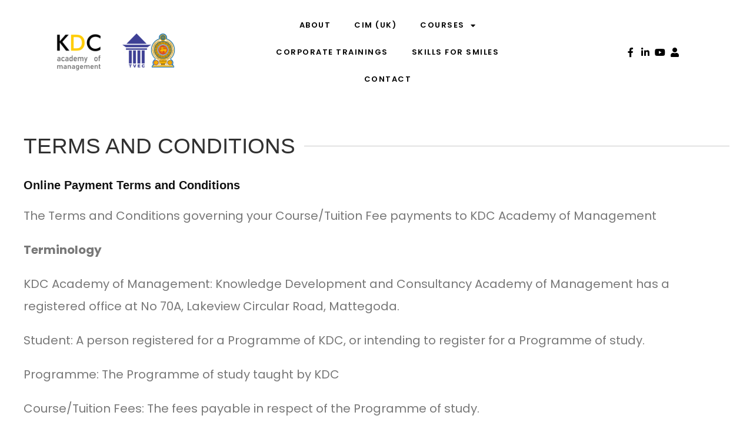

--- FILE ---
content_type: text/html; charset=UTF-8
request_url: https://kdcaom.com/terms-and-conditions/
body_size: 15998
content:
<!DOCTYPE html>
<html lang="en-US">
<head>
	<meta charset="UTF-8">
	<meta name="viewport" content="width=device-width, initial-scale=1.0, viewport-fit=cover" />		<title>Terms and Conditions &#8211; KDC Academy of Management</title>
<meta name='robots' content='max-image-preview:large' />
<link rel='dns-prefetch' href='//fonts.googleapis.com' />
<link rel="alternate" type="application/rss+xml" title="KDC Academy of Management &raquo; Feed" href="https://kdcaom.com/feed/" />
<link rel="alternate" type="application/rss+xml" title="KDC Academy of Management &raquo; Comments Feed" href="https://kdcaom.com/comments/feed/" />
<link rel="alternate" title="oEmbed (JSON)" type="application/json+oembed" href="https://kdcaom.com/wp-json/oembed/1.0/embed?url=https%3A%2F%2Fkdcaom.com%2Fterms-and-conditions%2F" />
<link rel="alternate" title="oEmbed (XML)" type="text/xml+oembed" href="https://kdcaom.com/wp-json/oembed/1.0/embed?url=https%3A%2F%2Fkdcaom.com%2Fterms-and-conditions%2F&#038;format=xml" />
<style id='wp-img-auto-sizes-contain-inline-css' type='text/css'>
img:is([sizes=auto i],[sizes^="auto," i]){contain-intrinsic-size:3000px 1500px}
/*# sourceURL=wp-img-auto-sizes-contain-inline-css */
</style>

<link rel='stylesheet' id='owl-carousel-css' href='https://kdcaom.com/wp-content/themes/dreamla/assets/css/owl.carousel.css?ver=2.3.4' type='text/css' media='all' />
<link rel='stylesheet' id='awesome-font-css' href='https://kdcaom.com/wp-content/themes/dreamla/assets/css/font-awesome.min.css?ver=4.7.0' type='text/css' media='all' />
<link rel='stylesheet' id='dreamla-main-css' href='https://kdcaom.com/wp-content/themes/dreamla/style.css?ver=1.0' type='text/css' media='all' />
<style id='dreamla-main-inline-css' type='text/css'>
body,input,.button,.content-part .post-meta,.widget_recent_entries span,.sidebar ul li.cat-item,.list-date,.latest-posts-meta,.slider-list-meta,.sidebar .widget_recent_comments .recentcomments .url,input,select,textarea {font-family:Poppins;}body p {font-size:16px;}h1,h2,h3,h4,h5,h6,.widget_recent_entries ul li a,.widget_recent_comments ul li a,input[type="submit"],.sidebar .widget-title,.sidebar .recentcomments a {font-family:Poppins;} .post-title a,.fullwidth .post-list .post-title a,.fullwidth .post-grid .post-title a {font-size:26px; font-weight:400; } .slide-title h2 a,.sidebar .widget ul li a,.item-related h6 a,.entry-title,.sidebar .widget_recent_comments .recentcomments > a,.category-box h1,.page-title,.post-header h1,.sidebar .widget-content .img-button {font-weight:400; } .topmenu a,.slicknav_nav li a {font-family:Poppins;font-size:12px!important;font-weight:400!important; }#header,.menu-mobile {background:#ffffff;}#top-bar {height:60px;} .top-logo {width:200px;}#nav-wrapper .topmenu li a,#nav-wrapper .topmenu > li.menu-item-has-children > a::after,.slicknav_nav > .menu-item-has-children > a::after,#topbar-social-links a,#top-search a.search,.slicknav_nav a,#wc-shopping-cart .cart-contents::before,.hidden-sidebar-button a.open-hidden-sidebar {color:#111111;} .current-menu-item a {border-bottom:2px solid #111111; } .slicknav_menu .slicknav_icon-bar {background:#111111;}#nav-wrapper .topmenu li a:hover,#topbar-social-links a:hover,.slicknav_nav a:hover,.sticky-social a:hover,.sticky-subscribe a:hover {color:#999999!important;}#nav-wrapper .topmenu .sub-menu {background:#f0f0f0;} #nav-wrapper ul.topmenu ul a {color:#111111;}#nav-wrapper ul.topmenu ul:hover {color:#000000;} #nav-wrapper ul.topmenu ul a:hover {background:#ffffff;}#nav-wrapper ul.topmenu ul li,#nav-wrapper .topmenu ul ul {border-top:1px solid #e9e9e9;} .sticky-social a,.sticky-subscribe a,.sticky-subscribe::after {color:#111111; } .sticky-social a:hover,.sticky-subscribe a:hover {color:#111111; } .slide-item {height:630px;}body,.post-list-entry p,.post-entry .post-meta li,.post-content,.post-author,.thecomment p,.post-comments span.reply a,.post-comments .comment-reply-link::before,.latest-posts-meta,#post-navigation span,.item-related span,.sidebar a,.sidebar .widget_recent_comments ul,.sidebar .widget.widget_archive li a,.widget_meta li a,.about-content,.sidebar .widget_recent_comments .recentcomments .url,.comment-text .date,input,select,textarea,.navigation.pagination .nav-links a {color:#787878;} .thecomment .comment-text h6.author,.sidebar .widget-title,.post-box-title,label,#respond h3 {color:#111111;} .post-content h1,.post-content h2,.post-content h3,.post-content h4,.post-content h5,.post-content h6,.post-content blockquote p,.comment-text blockquote p,blockquote::before,.post-title,.post-title a,.about-title,.page-title,.post-header h1,.category-box h1,.about-title,.about-content h5,.post-content a,.post-entry h1,.post-readmore a,.post-content a,.item-related h6 a,#post-navigation h6,.postnav-noimage .navprev::after,.postnav-noimage .navnext::after,.sidebar .latest-posts-text h4 a,.sidebar .widget_recent_entries a,.sidebar .recentcomments a,.sidebar .widget-content .img-button,label {color:#111111;} .post-title:hover,.post-title a:hover,.post-content a:hover,.container .sidebar .latest-posts-text h4 a:hover,.container sidebar .widget_recent_entries a:hover,.container .sidebar .recentcomments a:hover,#post-navigation h6:hover,.item-related h6 a:hover {color:#999999;}content-part .post-meta,.content-part .post-meta a,.sidebar .widget .tagcloud a,.post-tags a,.list-date span,.post-entry .post-meta a {color:#111111;} .content-part ul.post-meta li:not(:last-child)::after {background:#c9c9c9;} .content-part .post-meta a:hover,.sidebar .widget .tagcloud a:hover,.post-tags a:hover,.post-entry .post-meta a:hover {color:#999999;}input[type="submit"] {border:1px solid #111111!important; color:#111111!important; }input[type="submit"]:hover {background:#111111!important;color:#ffffff!important; border:1px solid #111111!important;}#footer {background:#f0f0f0;}#footer,#footer-copyright {color:#989898;}#footer a {color:#989898;}#footer a:hover {color:#111111!important;} .pagination .current {background:#111111; color:#ffffff; } .woocommerce ul.product_list_widget li a,.woocommerce .comment-respond .comment-reply-title,.woocommerce table.shop_table td.product-name a,.woocommerce ul.product_list_widget li a,.woocommerce .comment-respond .comment-reply-title,.woocommerce table.shop_table td.product-name,.woocommerce table.shop_table td.product-name a {font-family:Poppins;} .woocommerce table.shop_table td.product-name a,.woocommerce-checkout label,.woocommerce table.shop_table td.product-name,.woocommerce table.shop_table td.product-name a,.woocommerce table.shop_table tfoot td,.woocommerce-cart table.shop_table td.product-subtotal .amount,.woocommerce-Price-amount .amount,.order-total .amount{color:#111111!important;} .woocommerce ul.products li.product .price,.woocommerce div.product p.price,.woocommerce .product-remove a.remove,.cart-subtotal .amount {color:#111111!important;} .woocommerce a.button,.woocommerce button.button,.woocommerce input.button {border:1px solid #111111!important; color:#111111!important; } .cart-contents .cart-count,.woocommerce span.onsale,.woocommerce ul.products li.product .button:hover,.woocommerce div.product form.cart .button:hover {background-color:#111111!important;color:#ffffff!important;border:1px solid #111111!important;} .woocommerce .star-rating {color:#111111!important; } .woocommerce a.button:hover,.woocommerce #respond input#submit.alt:hover,.woocommerce a.button.alt:hover,.woocommerce button.button.alt:hover,.woocommerce input.button.alt:hover,.woocommerce button.button:hover {background-color:#111111!important;border:1px solid #111111!important;color:#ffffff!important;} .woocommerce .loop-product-title a h6,.woocommerce div.product .product_title {color:#111111!important;font-weight:400; } .woocommerce .loop-product-title a h6:hover,.woocommerce div.product .product_title:hover {color:#111111!important;} .woocommerce button,.woocommerce .cart .button,.woocommerce .cart input.button,.woocommerce .comment-reply-title {font-family:Poppins!important;} .select2-container--default .select2-selection--single .select2-selection__rendered,.woocommerce-info,.woocommerce-message::before,.woocommerce-error::before,.woocommerce-info::before,.woocommerce table.shop_table th {color:#111111!important;} .woocommerce table.shop_table th,.woocommerce-checkout #payment ul.payment_methods li {color:#111111!important;} 
/*# sourceURL=dreamla-main-inline-css */
</style>
<link rel='stylesheet' id='dreamla-responsive-css' href='https://kdcaom.com/wp-content/themes/dreamla/assets/css/responsive.css?ver=1.0' type='text/css' media='all' />
<style id='wp-emoji-styles-inline-css' type='text/css'>

	img.wp-smiley, img.emoji {
		display: inline !important;
		border: none !important;
		box-shadow: none !important;
		height: 1em !important;
		width: 1em !important;
		margin: 0 0.07em !important;
		vertical-align: -0.1em !important;
		background: none !important;
		padding: 0 !important;
	}
/*# sourceURL=wp-emoji-styles-inline-css */
</style>
<link rel='stylesheet' id='wp-block-library-css' href='https://kdcaom.com/wp-includes/css/dist/block-library/style.min.css?ver=6.9' type='text/css' media='all' />
<style id='classic-theme-styles-inline-css' type='text/css'>
/*! This file is auto-generated */
.wp-block-button__link{color:#fff;background-color:#32373c;border-radius:9999px;box-shadow:none;text-decoration:none;padding:calc(.667em + 2px) calc(1.333em + 2px);font-size:1.125em}.wp-block-file__button{background:#32373c;color:#fff;text-decoration:none}
/*# sourceURL=/wp-includes/css/classic-themes.min.css */
</style>
<style id='global-styles-inline-css' type='text/css'>
:root{--wp--preset--aspect-ratio--square: 1;--wp--preset--aspect-ratio--4-3: 4/3;--wp--preset--aspect-ratio--3-4: 3/4;--wp--preset--aspect-ratio--3-2: 3/2;--wp--preset--aspect-ratio--2-3: 2/3;--wp--preset--aspect-ratio--16-9: 16/9;--wp--preset--aspect-ratio--9-16: 9/16;--wp--preset--color--black: #000000;--wp--preset--color--cyan-bluish-gray: #abb8c3;--wp--preset--color--white: #ffffff;--wp--preset--color--pale-pink: #f78da7;--wp--preset--color--vivid-red: #cf2e2e;--wp--preset--color--luminous-vivid-orange: #ff6900;--wp--preset--color--luminous-vivid-amber: #fcb900;--wp--preset--color--light-green-cyan: #7bdcb5;--wp--preset--color--vivid-green-cyan: #00d084;--wp--preset--color--pale-cyan-blue: #8ed1fc;--wp--preset--color--vivid-cyan-blue: #0693e3;--wp--preset--color--vivid-purple: #9b51e0;--wp--preset--gradient--vivid-cyan-blue-to-vivid-purple: linear-gradient(135deg,rgb(6,147,227) 0%,rgb(155,81,224) 100%);--wp--preset--gradient--light-green-cyan-to-vivid-green-cyan: linear-gradient(135deg,rgb(122,220,180) 0%,rgb(0,208,130) 100%);--wp--preset--gradient--luminous-vivid-amber-to-luminous-vivid-orange: linear-gradient(135deg,rgb(252,185,0) 0%,rgb(255,105,0) 100%);--wp--preset--gradient--luminous-vivid-orange-to-vivid-red: linear-gradient(135deg,rgb(255,105,0) 0%,rgb(207,46,46) 100%);--wp--preset--gradient--very-light-gray-to-cyan-bluish-gray: linear-gradient(135deg,rgb(238,238,238) 0%,rgb(169,184,195) 100%);--wp--preset--gradient--cool-to-warm-spectrum: linear-gradient(135deg,rgb(74,234,220) 0%,rgb(151,120,209) 20%,rgb(207,42,186) 40%,rgb(238,44,130) 60%,rgb(251,105,98) 80%,rgb(254,248,76) 100%);--wp--preset--gradient--blush-light-purple: linear-gradient(135deg,rgb(255,206,236) 0%,rgb(152,150,240) 100%);--wp--preset--gradient--blush-bordeaux: linear-gradient(135deg,rgb(254,205,165) 0%,rgb(254,45,45) 50%,rgb(107,0,62) 100%);--wp--preset--gradient--luminous-dusk: linear-gradient(135deg,rgb(255,203,112) 0%,rgb(199,81,192) 50%,rgb(65,88,208) 100%);--wp--preset--gradient--pale-ocean: linear-gradient(135deg,rgb(255,245,203) 0%,rgb(182,227,212) 50%,rgb(51,167,181) 100%);--wp--preset--gradient--electric-grass: linear-gradient(135deg,rgb(202,248,128) 0%,rgb(113,206,126) 100%);--wp--preset--gradient--midnight: linear-gradient(135deg,rgb(2,3,129) 0%,rgb(40,116,252) 100%);--wp--preset--font-size--small: 13px;--wp--preset--font-size--medium: 20px;--wp--preset--font-size--large: 36px;--wp--preset--font-size--x-large: 42px;--wp--preset--spacing--20: 0.44rem;--wp--preset--spacing--30: 0.67rem;--wp--preset--spacing--40: 1rem;--wp--preset--spacing--50: 1.5rem;--wp--preset--spacing--60: 2.25rem;--wp--preset--spacing--70: 3.38rem;--wp--preset--spacing--80: 5.06rem;--wp--preset--shadow--natural: 6px 6px 9px rgba(0, 0, 0, 0.2);--wp--preset--shadow--deep: 12px 12px 50px rgba(0, 0, 0, 0.4);--wp--preset--shadow--sharp: 6px 6px 0px rgba(0, 0, 0, 0.2);--wp--preset--shadow--outlined: 6px 6px 0px -3px rgb(255, 255, 255), 6px 6px rgb(0, 0, 0);--wp--preset--shadow--crisp: 6px 6px 0px rgb(0, 0, 0);}:where(.is-layout-flex){gap: 0.5em;}:where(.is-layout-grid){gap: 0.5em;}body .is-layout-flex{display: flex;}.is-layout-flex{flex-wrap: wrap;align-items: center;}.is-layout-flex > :is(*, div){margin: 0;}body .is-layout-grid{display: grid;}.is-layout-grid > :is(*, div){margin: 0;}:where(.wp-block-columns.is-layout-flex){gap: 2em;}:where(.wp-block-columns.is-layout-grid){gap: 2em;}:where(.wp-block-post-template.is-layout-flex){gap: 1.25em;}:where(.wp-block-post-template.is-layout-grid){gap: 1.25em;}.has-black-color{color: var(--wp--preset--color--black) !important;}.has-cyan-bluish-gray-color{color: var(--wp--preset--color--cyan-bluish-gray) !important;}.has-white-color{color: var(--wp--preset--color--white) !important;}.has-pale-pink-color{color: var(--wp--preset--color--pale-pink) !important;}.has-vivid-red-color{color: var(--wp--preset--color--vivid-red) !important;}.has-luminous-vivid-orange-color{color: var(--wp--preset--color--luminous-vivid-orange) !important;}.has-luminous-vivid-amber-color{color: var(--wp--preset--color--luminous-vivid-amber) !important;}.has-light-green-cyan-color{color: var(--wp--preset--color--light-green-cyan) !important;}.has-vivid-green-cyan-color{color: var(--wp--preset--color--vivid-green-cyan) !important;}.has-pale-cyan-blue-color{color: var(--wp--preset--color--pale-cyan-blue) !important;}.has-vivid-cyan-blue-color{color: var(--wp--preset--color--vivid-cyan-blue) !important;}.has-vivid-purple-color{color: var(--wp--preset--color--vivid-purple) !important;}.has-black-background-color{background-color: var(--wp--preset--color--black) !important;}.has-cyan-bluish-gray-background-color{background-color: var(--wp--preset--color--cyan-bluish-gray) !important;}.has-white-background-color{background-color: var(--wp--preset--color--white) !important;}.has-pale-pink-background-color{background-color: var(--wp--preset--color--pale-pink) !important;}.has-vivid-red-background-color{background-color: var(--wp--preset--color--vivid-red) !important;}.has-luminous-vivid-orange-background-color{background-color: var(--wp--preset--color--luminous-vivid-orange) !important;}.has-luminous-vivid-amber-background-color{background-color: var(--wp--preset--color--luminous-vivid-amber) !important;}.has-light-green-cyan-background-color{background-color: var(--wp--preset--color--light-green-cyan) !important;}.has-vivid-green-cyan-background-color{background-color: var(--wp--preset--color--vivid-green-cyan) !important;}.has-pale-cyan-blue-background-color{background-color: var(--wp--preset--color--pale-cyan-blue) !important;}.has-vivid-cyan-blue-background-color{background-color: var(--wp--preset--color--vivid-cyan-blue) !important;}.has-vivid-purple-background-color{background-color: var(--wp--preset--color--vivid-purple) !important;}.has-black-border-color{border-color: var(--wp--preset--color--black) !important;}.has-cyan-bluish-gray-border-color{border-color: var(--wp--preset--color--cyan-bluish-gray) !important;}.has-white-border-color{border-color: var(--wp--preset--color--white) !important;}.has-pale-pink-border-color{border-color: var(--wp--preset--color--pale-pink) !important;}.has-vivid-red-border-color{border-color: var(--wp--preset--color--vivid-red) !important;}.has-luminous-vivid-orange-border-color{border-color: var(--wp--preset--color--luminous-vivid-orange) !important;}.has-luminous-vivid-amber-border-color{border-color: var(--wp--preset--color--luminous-vivid-amber) !important;}.has-light-green-cyan-border-color{border-color: var(--wp--preset--color--light-green-cyan) !important;}.has-vivid-green-cyan-border-color{border-color: var(--wp--preset--color--vivid-green-cyan) !important;}.has-pale-cyan-blue-border-color{border-color: var(--wp--preset--color--pale-cyan-blue) !important;}.has-vivid-cyan-blue-border-color{border-color: var(--wp--preset--color--vivid-cyan-blue) !important;}.has-vivid-purple-border-color{border-color: var(--wp--preset--color--vivid-purple) !important;}.has-vivid-cyan-blue-to-vivid-purple-gradient-background{background: var(--wp--preset--gradient--vivid-cyan-blue-to-vivid-purple) !important;}.has-light-green-cyan-to-vivid-green-cyan-gradient-background{background: var(--wp--preset--gradient--light-green-cyan-to-vivid-green-cyan) !important;}.has-luminous-vivid-amber-to-luminous-vivid-orange-gradient-background{background: var(--wp--preset--gradient--luminous-vivid-amber-to-luminous-vivid-orange) !important;}.has-luminous-vivid-orange-to-vivid-red-gradient-background{background: var(--wp--preset--gradient--luminous-vivid-orange-to-vivid-red) !important;}.has-very-light-gray-to-cyan-bluish-gray-gradient-background{background: var(--wp--preset--gradient--very-light-gray-to-cyan-bluish-gray) !important;}.has-cool-to-warm-spectrum-gradient-background{background: var(--wp--preset--gradient--cool-to-warm-spectrum) !important;}.has-blush-light-purple-gradient-background{background: var(--wp--preset--gradient--blush-light-purple) !important;}.has-blush-bordeaux-gradient-background{background: var(--wp--preset--gradient--blush-bordeaux) !important;}.has-luminous-dusk-gradient-background{background: var(--wp--preset--gradient--luminous-dusk) !important;}.has-pale-ocean-gradient-background{background: var(--wp--preset--gradient--pale-ocean) !important;}.has-electric-grass-gradient-background{background: var(--wp--preset--gradient--electric-grass) !important;}.has-midnight-gradient-background{background: var(--wp--preset--gradient--midnight) !important;}.has-small-font-size{font-size: var(--wp--preset--font-size--small) !important;}.has-medium-font-size{font-size: var(--wp--preset--font-size--medium) !important;}.has-large-font-size{font-size: var(--wp--preset--font-size--large) !important;}.has-x-large-font-size{font-size: var(--wp--preset--font-size--x-large) !important;}
:where(.wp-block-post-template.is-layout-flex){gap: 1.25em;}:where(.wp-block-post-template.is-layout-grid){gap: 1.25em;}
:where(.wp-block-term-template.is-layout-flex){gap: 1.25em;}:where(.wp-block-term-template.is-layout-grid){gap: 1.25em;}
:where(.wp-block-columns.is-layout-flex){gap: 2em;}:where(.wp-block-columns.is-layout-grid){gap: 2em;}
:root :where(.wp-block-pullquote){font-size: 1.5em;line-height: 1.6;}
/*# sourceURL=global-styles-inline-css */
</style>
<link rel='stylesheet' id='payhere-payment-gateway_checkout-css' href='https://kdcaom.com/wp-content/plugins/payhere-payment-gateway/public/css/payhere-checkout-styles.css?ver=2.4.2' type='text/css' media='all' />
<link rel='stylesheet' id='payhere-payment-gateway-css' href='https://kdcaom.com/wp-content/plugins/payhere-payment-gateway/public/css/payhere-ipg-public.css?ver=2.4.2' type='text/css' media='all' />
<link rel='stylesheet' id='woocommerce-layout-css' href='https://kdcaom.com/wp-content/plugins/woocommerce/assets/css/woocommerce-layout.css?ver=10.4.3' type='text/css' media='all' />
<link rel='stylesheet' id='woocommerce-smallscreen-css' href='https://kdcaom.com/wp-content/plugins/woocommerce/assets/css/woocommerce-smallscreen.css?ver=10.4.3' type='text/css' media='only screen and (max-width: 768px)' />
<link rel='stylesheet' id='woocommerce-general-css' href='https://kdcaom.com/wp-content/plugins/woocommerce/assets/css/woocommerce.css?ver=10.4.3' type='text/css' media='all' />
<style id='woocommerce-inline-inline-css' type='text/css'>
.woocommerce form .form-row .required { visibility: visible; }
/*# sourceURL=woocommerce-inline-inline-css */
</style>
<link rel='stylesheet' id='eae-css-css' href='https://kdcaom.com/wp-content/plugins/addon-elements-for-elementor-page-builder/assets/css/eae.min.css?ver=1.14.4' type='text/css' media='all' />
<link rel='stylesheet' id='eae-peel-css-css' href='https://kdcaom.com/wp-content/plugins/addon-elements-for-elementor-page-builder/assets/lib/peel/peel.css?ver=1.14.4' type='text/css' media='all' />
<link rel='stylesheet' id='font-awesome-4-shim-css' href='https://kdcaom.com/wp-content/plugins/elementor/assets/lib/font-awesome/css/v4-shims.min.css?ver=1.0' type='text/css' media='all' />
<link rel='stylesheet' id='font-awesome-5-all-css' href='https://kdcaom.com/wp-content/plugins/elementor/assets/lib/font-awesome/css/all.min.css?ver=1.0' type='text/css' media='all' />
<link rel='stylesheet' id='vegas-css-css' href='https://kdcaom.com/wp-content/plugins/addon-elements-for-elementor-page-builder/assets/lib/vegas/vegas.min.css?ver=2.4.0' type='text/css' media='all' />
<link rel='stylesheet' id='parent-style-css' href='https://kdcaom.com/wp-content/themes/dreamla/style.css?ver=1.1' type='text/css' media='all' />
<link rel='stylesheet' id='child-style-css' href='https://kdcaom.com/wp-content/themes/dreamla-child/style.css?ver=1.0.0' type='text/css' media='all' />
<link rel='stylesheet' id='google-fonts-dreamla-css' href='//fonts.googleapis.com/css?family=Poppins:100,100italic,200,200italic,300,300italic,400,400italic,500,500italic,600,600italic,700,700italic,800,800italic,900,900italic' type='text/css' media='all' />
<link rel='stylesheet' id='dreamla-woocommerce-css' href='https://kdcaom.com/wp-content/themes/dreamla/assets/css/woocommerce.css?ver=1.0' type='text/css' media='all' />
<link rel='stylesheet' id='elementor-frontend-css' href='https://kdcaom.com/wp-content/plugins/elementor/assets/css/frontend.min.css?ver=3.34.3' type='text/css' media='all' />
<link rel='stylesheet' id='widget-image-css' href='https://kdcaom.com/wp-content/plugins/elementor/assets/css/widget-image.min.css?ver=3.34.3' type='text/css' media='all' />
<link rel='stylesheet' id='widget-nav-menu-css' href='https://kdcaom.com/wp-content/plugins/pro-elements/assets/css/widget-nav-menu.min.css?ver=3.31.3' type='text/css' media='all' />
<link rel='stylesheet' id='widget-icon-list-css' href='https://kdcaom.com/wp-content/plugins/elementor/assets/css/widget-icon-list.min.css?ver=3.34.3' type='text/css' media='all' />
<link rel='stylesheet' id='widget-heading-css' href='https://kdcaom.com/wp-content/plugins/elementor/assets/css/widget-heading.min.css?ver=3.34.3' type='text/css' media='all' />
<link rel='stylesheet' id='widget-spacer-css' href='https://kdcaom.com/wp-content/plugins/elementor/assets/css/widget-spacer.min.css?ver=3.34.3' type='text/css' media='all' />
<link rel='stylesheet' id='elementor-icons-css' href='https://kdcaom.com/wp-content/plugins/elementor/assets/lib/eicons/css/elementor-icons.min.css?ver=5.46.0' type='text/css' media='all' />
<link rel='stylesheet' id='elementor-post-32-css' href='https://kdcaom.com/wp-content/uploads/elementor/css/post-32.css?ver=1769465381' type='text/css' media='all' />
<link rel='stylesheet' id='elementor-post-4100-css' href='https://kdcaom.com/wp-content/uploads/elementor/css/post-4100.css?ver=1769465381' type='text/css' media='all' />
<link rel='stylesheet' id='elementor-post-4090-css' href='https://kdcaom.com/wp-content/uploads/elementor/css/post-4090.css?ver=1769465382' type='text/css' media='all' />
<link rel='stylesheet' id='my-custom-style-css' href='https://kdcaom.com/wp-content/themes/dreamla-child/custom-css.css?ver=1.1' type='text/css' media='all' />
<link rel='stylesheet' id='elementor-gf-local-poppins-css' href='https://kdcaom.com/wp-content/uploads/elementor/google-fonts/css/poppins.css?ver=1742249971' type='text/css' media='all' />
<link rel='stylesheet' id='elementor-gf-local-montserrat-css' href='https://kdcaom.com/wp-content/uploads/elementor/google-fonts/css/montserrat.css?ver=1742250000' type='text/css' media='all' />
<link rel='stylesheet' id='elementor-icons-shared-0-css' href='https://kdcaom.com/wp-content/plugins/elementor/assets/lib/font-awesome/css/fontawesome.min.css?ver=5.15.3' type='text/css' media='all' />
<link rel='stylesheet' id='elementor-icons-fa-solid-css' href='https://kdcaom.com/wp-content/plugins/elementor/assets/lib/font-awesome/css/solid.min.css?ver=5.15.3' type='text/css' media='all' />
<link rel='stylesheet' id='elementor-icons-fa-brands-css' href='https://kdcaom.com/wp-content/plugins/elementor/assets/lib/font-awesome/css/brands.min.css?ver=5.15.3' type='text/css' media='all' />
<script type="text/javascript" src="https://kdcaom.com/wp-includes/js/jquery/jquery.min.js?ver=3.7.1" id="jquery-core-js"></script>
<script type="text/javascript" src="https://kdcaom.com/wp-includes/js/jquery/jquery-migrate.min.js?ver=3.4.1" id="jquery-migrate-js"></script>
<script type="text/javascript" src="https://kdcaom.com/wp-content/plugins/woocommerce/assets/js/jquery-blockui/jquery.blockUI.min.js?ver=2.7.0-wc.10.4.3" id="wc-jquery-blockui-js" defer="defer" data-wp-strategy="defer"></script>
<script type="text/javascript" id="wc-add-to-cart-js-extra">
/* <![CDATA[ */
var wc_add_to_cart_params = {"ajax_url":"/wp-admin/admin-ajax.php","wc_ajax_url":"/?wc-ajax=%%endpoint%%","i18n_view_cart":"View cart","cart_url":"https://kdcaom.com/cart/","is_cart":"","cart_redirect_after_add":"yes"};
//# sourceURL=wc-add-to-cart-js-extra
/* ]]> */
</script>
<script type="text/javascript" src="https://kdcaom.com/wp-content/plugins/woocommerce/assets/js/frontend/add-to-cart.min.js?ver=10.4.3" id="wc-add-to-cart-js" defer="defer" data-wp-strategy="defer"></script>
<script type="text/javascript" src="https://kdcaom.com/wp-content/plugins/woocommerce/assets/js/js-cookie/js.cookie.min.js?ver=2.1.4-wc.10.4.3" id="wc-js-cookie-js" defer="defer" data-wp-strategy="defer"></script>
<script type="text/javascript" id="woocommerce-js-extra">
/* <![CDATA[ */
var woocommerce_params = {"ajax_url":"/wp-admin/admin-ajax.php","wc_ajax_url":"/?wc-ajax=%%endpoint%%","i18n_password_show":"Show password","i18n_password_hide":"Hide password"};
//# sourceURL=woocommerce-js-extra
/* ]]> */
</script>
<script type="text/javascript" src="https://kdcaom.com/wp-content/plugins/woocommerce/assets/js/frontend/woocommerce.min.js?ver=10.4.3" id="woocommerce-js" defer="defer" data-wp-strategy="defer"></script>
<script type="text/javascript" src="https://kdcaom.com/wp-content/plugins/addon-elements-for-elementor-page-builder/assets/js/iconHelper.js?ver=1.0" id="eae-iconHelper-js"></script>
<link rel="https://api.w.org/" href="https://kdcaom.com/wp-json/" /><link rel="alternate" title="JSON" type="application/json" href="https://kdcaom.com/wp-json/wp/v2/pages/3790" /><link rel="EditURI" type="application/rsd+xml" title="RSD" href="https://kdcaom.com/xmlrpc.php?rsd" />
<link rel="canonical" href="https://kdcaom.com/terms-and-conditions/" />
<link rel='shortlink' href='https://kdcaom.com/?p=3790' />

		<!-- GA Google Analytics @ https://m0n.co/ga -->
		<script>
			(function(i,s,o,g,r,a,m){i['GoogleAnalyticsObject']=r;i[r]=i[r]||function(){
			(i[r].q=i[r].q||[]).push(arguments)},i[r].l=1*new Date();a=s.createElement(o),
			m=s.getElementsByTagName(o)[0];a.async=1;a.src=g;m.parentNode.insertBefore(a,m)
			})(window,document,'script','https://www.google-analytics.com/analytics.js','ga');
			ga('create', 'UA-203493715-1', 'auto');
			ga('require', 'displayfeatures');
			ga('send', 'pageview');
		</script>

		<noscript><style>.woocommerce-product-gallery{ opacity: 1 !important; }</style></noscript>
	<meta name="generator" content="Elementor 3.34.3; features: additional_custom_breakpoints; settings: css_print_method-external, google_font-enabled, font_display-auto">
<!-- Global site tag (gtag.js) - Google Analytics -->
<script async src="https://www.googletagmanager.com/gtag/js?id=UA-203493715-1">
</script>
<script>
  window.dataLayer = window.dataLayer || [];
  function gtag(){dataLayer.push(arguments);}
  gtag('js', new Date());

  gtag('config', 'UA-203493715-1');
</script>

<style>
.vapi-btn-pill.vapi-btn-is-idle {
    background-color: #dfa621 !important;
}
	
.vapi-btn-round.vapi-btn-is-idle {
    background-color: #dfa621 !important;
}

.vapi-btn-is-idle {
    background-color: rgb(255, 131, 0);
    /*background: rgb(93, 254, 202);*/
    background: rgb(255, 131, 0);
    box-shadow: 1px 1px 10px rgb(93, 254, 202);
}

.vapi-btn {
    border-radius: 50%;
    min-width: 50px;
    height: 50px;
    color: white;
    border: none;
    cursor: pointer;
    transition: all 0.3s ease-in-out;
    display: flex;
    text-align: left;
    align-items: center;
    position: absolute;
    padding: 0;
    animation: bounce 2s ease-in-out infinite;
    top: 7rem !important;
    right: 25px;
}
</style>
			<style>
				.e-con.e-parent:nth-of-type(n+4):not(.e-lazyloaded):not(.e-no-lazyload),
				.e-con.e-parent:nth-of-type(n+4):not(.e-lazyloaded):not(.e-no-lazyload) * {
					background-image: none !important;
				}
				@media screen and (max-height: 1024px) {
					.e-con.e-parent:nth-of-type(n+3):not(.e-lazyloaded):not(.e-no-lazyload),
					.e-con.e-parent:nth-of-type(n+3):not(.e-lazyloaded):not(.e-no-lazyload) * {
						background-image: none !important;
					}
				}
				@media screen and (max-height: 640px) {
					.e-con.e-parent:nth-of-type(n+2):not(.e-lazyloaded):not(.e-no-lazyload),
					.e-con.e-parent:nth-of-type(n+2):not(.e-lazyloaded):not(.e-no-lazyload) * {
						background-image: none !important;
					}
				}
			</style>
			<link rel="icon" href="https://kdcaom.com/wp-content/uploads/2021/02/cropped-KDC-NEW-LOGO-BLAC-A-31.01.2021-High-LH-W-32x32.png" sizes="32x32" />
<link rel="icon" href="https://kdcaom.com/wp-content/uploads/2021/02/cropped-KDC-NEW-LOGO-BLAC-A-31.01.2021-High-LH-W-192x192.png" sizes="192x192" />
<link rel="apple-touch-icon" href="https://kdcaom.com/wp-content/uploads/2021/02/cropped-KDC-NEW-LOGO-BLAC-A-31.01.2021-High-LH-W-180x180.png" />
<meta name="msapplication-TileImage" content="https://kdcaom.com/wp-content/uploads/2021/02/cropped-KDC-NEW-LOGO-BLAC-A-31.01.2021-High-LH-W-270x270.png" />
		<style type="text/css" id="wp-custom-css">
			.woocommerce .loop-product-title a h6 {
    margin: 10px 0;
    line-height: 1.4em;
    color: #111111;
    font-weight: bold;
}

.rnRequiredInd {
    margin-left: -1rem !important;
    color: red;
}

		</style>
		</head>
<body class="wp-singular page-template-default page page-id-3790 wp-theme-dreamla wp-child-theme-dreamla-child theme-dreamla woocommerce-no-js elementor-default elementor-kit-32">
		<header data-elementor-type="header" data-elementor-id="4100" class="elementor elementor-4100 elementor-location-header" data-elementor-post-type="elementor_library">
					<section class="has_eae_slider elementor-section elementor-top-section elementor-element elementor-element-3899d958 elementor-section-full_width elementor-section-height-default elementor-section-height-default" data-eae-slider="17707" data-id="3899d958" data-element_type="section">
						<div class="elementor-container elementor-column-gap-default">
					<div class="has_eae_slider elementor-column elementor-col-33 elementor-top-column elementor-element elementor-element-1cf116ac" data-eae-slider="24975" data-id="1cf116ac" data-element_type="column">
			<div class="elementor-widget-wrap elementor-element-populated">
						<div class="elementor-element elementor-element-10831e2a elementor-widget__width-initial elementor-widget elementor-widget-image" data-id="10831e2a" data-element_type="widget" data-widget_type="image.default">
				<div class="elementor-widget-container">
																<a href="https://kdcaom.com/">
							<img fetchpriority="high" width="6000" height="6000" src="https://kdcaom.com/wp-content/uploads/2021/02/KDC-NEW-LOGO-BLAC-A-31.01.2021-High-LH-W.png" class="attachment-full size-full wp-image-67" alt="" srcset="https://kdcaom.com/wp-content/uploads/2021/02/KDC-NEW-LOGO-BLAC-A-31.01.2021-High-LH-W.png 6000w, https://kdcaom.com/wp-content/uploads/2021/02/KDC-NEW-LOGO-BLAC-A-31.01.2021-High-LH-W-300x300.png 300w, https://kdcaom.com/wp-content/uploads/2021/02/KDC-NEW-LOGO-BLAC-A-31.01.2021-High-LH-W-100x100.png 100w, https://kdcaom.com/wp-content/uploads/2021/02/KDC-NEW-LOGO-BLAC-A-31.01.2021-High-LH-W-600x600.png 600w, https://kdcaom.com/wp-content/uploads/2021/02/KDC-NEW-LOGO-BLAC-A-31.01.2021-High-LH-W-1024x1024.png 1024w, https://kdcaom.com/wp-content/uploads/2021/02/KDC-NEW-LOGO-BLAC-A-31.01.2021-High-LH-W-150x150.png 150w, https://kdcaom.com/wp-content/uploads/2021/02/KDC-NEW-LOGO-BLAC-A-31.01.2021-High-LH-W-768x768.png 768w, https://kdcaom.com/wp-content/uploads/2021/02/KDC-NEW-LOGO-BLAC-A-31.01.2021-High-LH-W-1536x1536.png 1536w, https://kdcaom.com/wp-content/uploads/2021/02/KDC-NEW-LOGO-BLAC-A-31.01.2021-High-LH-W-2048x2048.png 2048w, https://kdcaom.com/wp-content/uploads/2021/02/KDC-NEW-LOGO-BLAC-A-31.01.2021-High-LH-W-60x60.png 60w" sizes="(max-width: 6000px) 100vw, 6000px" />								</a>
															</div>
				</div>
				<div class="elementor-element elementor-element-6feefea elementor-widget__width-initial elementor-widget elementor-widget-image" data-id="6feefea" data-element_type="widget" data-widget_type="image.default">
				<div class="elementor-widget-container">
															<img src="https://kdcaom.com/wp-content/uploads/elementor/thumbs/tvec-1-qguxq19ezrt7hdwqm0mzh96a4xaej1hw5cdikt67yo.png" title="tvec (1)" alt="tvec (1)" loading="lazy" />															</div>
				</div>
					</div>
		</div>
				<div class="has_eae_slider elementor-column elementor-col-33 elementor-top-column elementor-element elementor-element-489e8a36" data-eae-slider="89550" data-id="489e8a36" data-element_type="column">
			<div class="elementor-widget-wrap elementor-element-populated">
						<div class="elementor-element elementor-element-21d21d8 elementor-nav-menu__align-center elementor-widget__width-initial elementor-nav-menu--dropdown-tablet elementor-nav-menu__text-align-aside elementor-nav-menu--toggle elementor-nav-menu--burger elementor-widget elementor-widget-nav-menu" data-id="21d21d8" data-element_type="widget" data-settings="{&quot;layout&quot;:&quot;horizontal&quot;,&quot;submenu_icon&quot;:{&quot;value&quot;:&quot;&lt;i class=\&quot;fas fa-caret-down\&quot;&gt;&lt;\/i&gt;&quot;,&quot;library&quot;:&quot;fa-solid&quot;},&quot;toggle&quot;:&quot;burger&quot;}" data-widget_type="nav-menu.default">
				<div class="elementor-widget-container">
								<nav aria-label="Menu" class="elementor-nav-menu--main elementor-nav-menu__container elementor-nav-menu--layout-horizontal e--pointer-none">
				<ul id="menu-1-21d21d8" class="elementor-nav-menu"><li class="menu-item menu-item-type-post_type menu-item-object-page menu-item-2891"><a href="https://kdcaom.com/about/" class="elementor-item">About</a></li>
<li class="menu-item menu-item-type-post_type menu-item-object-page menu-item-3282"><a href="https://kdcaom.com/chartered-institute-of-marketing/" class="elementor-item">CIM (UK)</a></li>
<li class="menu-item menu-item-type-post_type menu-item-object-page menu-item-has-children menu-item-3283"><a href="https://kdcaom.com/courses/" class="elementor-item">Courses</a>
<ul class="sub-menu elementor-nav-menu--dropdown">
	<li class="menu-item menu-item-type-post_type menu-item-object-page menu-item-3357"><a href="https://kdcaom.com/foundations/" class="elementor-sub-item">Foundations</a></li>
	<li class="menu-item menu-item-type-post_type menu-item-object-page menu-item-2251"><a href="https://kdcaom.com/online-diplomas/" class="elementor-sub-item">Diplomas</a></li>
</ul>
</li>
<li class="menu-item menu-item-type-post_type menu-item-object-page menu-item-2662"><a href="https://kdcaom.com/corporate-trainings/" class="elementor-item">Corporate Trainings</a></li>
<li class="menu-item menu-item-type-post_type menu-item-object-page menu-item-2413"><a href="https://kdcaom.com/sfs/" class="elementor-item">Skills for Smiles</a></li>
<li class="menu-item menu-item-type-post_type menu-item-object-page menu-item-2252"><a href="https://kdcaom.com/contact/" class="elementor-item">Contact</a></li>
</ul>			</nav>
					<div class="elementor-menu-toggle" role="button" tabindex="0" aria-label="Menu Toggle" aria-expanded="false">
			<i aria-hidden="true" role="presentation" class="elementor-menu-toggle__icon--open eicon-menu-bar"></i><i aria-hidden="true" role="presentation" class="elementor-menu-toggle__icon--close eicon-close"></i>		</div>
					<nav class="elementor-nav-menu--dropdown elementor-nav-menu__container" aria-hidden="true">
				<ul id="menu-2-21d21d8" class="elementor-nav-menu"><li class="menu-item menu-item-type-post_type menu-item-object-page menu-item-2891"><a href="https://kdcaom.com/about/" class="elementor-item" tabindex="-1">About</a></li>
<li class="menu-item menu-item-type-post_type menu-item-object-page menu-item-3282"><a href="https://kdcaom.com/chartered-institute-of-marketing/" class="elementor-item" tabindex="-1">CIM (UK)</a></li>
<li class="menu-item menu-item-type-post_type menu-item-object-page menu-item-has-children menu-item-3283"><a href="https://kdcaom.com/courses/" class="elementor-item" tabindex="-1">Courses</a>
<ul class="sub-menu elementor-nav-menu--dropdown">
	<li class="menu-item menu-item-type-post_type menu-item-object-page menu-item-3357"><a href="https://kdcaom.com/foundations/" class="elementor-sub-item" tabindex="-1">Foundations</a></li>
	<li class="menu-item menu-item-type-post_type menu-item-object-page menu-item-2251"><a href="https://kdcaom.com/online-diplomas/" class="elementor-sub-item" tabindex="-1">Diplomas</a></li>
</ul>
</li>
<li class="menu-item menu-item-type-post_type menu-item-object-page menu-item-2662"><a href="https://kdcaom.com/corporate-trainings/" class="elementor-item" tabindex="-1">Corporate Trainings</a></li>
<li class="menu-item menu-item-type-post_type menu-item-object-page menu-item-2413"><a href="https://kdcaom.com/sfs/" class="elementor-item" tabindex="-1">Skills for Smiles</a></li>
<li class="menu-item menu-item-type-post_type menu-item-object-page menu-item-2252"><a href="https://kdcaom.com/contact/" class="elementor-item" tabindex="-1">Contact</a></li>
</ul>			</nav>
						</div>
				</div>
					</div>
		</div>
				<div class="has_eae_slider elementor-column elementor-col-33 elementor-top-column elementor-element elementor-element-2ba14300" data-eae-slider="69305" data-id="2ba14300" data-element_type="column">
			<div class="elementor-widget-wrap elementor-element-populated">
						<div class="elementor-element elementor-element-3204bf67 elementor-icon-list--layout-inline elementor-align-center elementor-list-item-link-full_width elementor-widget elementor-widget-icon-list" data-id="3204bf67" data-element_type="widget" data-widget_type="icon-list.default">
				<div class="elementor-widget-container">
							<ul class="elementor-icon-list-items elementor-inline-items">
							<li class="elementor-icon-list-item elementor-inline-item">
											<a href="https://www.facebook.com/KDCAcademy">

												<span class="elementor-icon-list-icon">
							<i aria-hidden="true" class="fab fa-facebook-f"></i>						</span>
										<span class="elementor-icon-list-text"></span>
											</a>
									</li>
								<li class="elementor-icon-list-item elementor-inline-item">
											<a href="https://www.linkedin.com/company/kdcaom">

												<span class="elementor-icon-list-icon">
							<i aria-hidden="true" class="fab fa-linkedin-in"></i>						</span>
										<span class="elementor-icon-list-text"></span>
											</a>
									</li>
								<li class="elementor-icon-list-item elementor-inline-item">
											<a href="https://www.youtube.com/channel/UC09s-AVe7A2BM_BqgoorgRA">

												<span class="elementor-icon-list-icon">
							<i aria-hidden="true" class="fab fa-youtube"></i>						</span>
										<span class="elementor-icon-list-text"></span>
											</a>
									</li>
								<li class="elementor-icon-list-item elementor-inline-item">
											<a href="http://www.bnp.lk">

												<span class="elementor-icon-list-icon">
							<i aria-hidden="true" class="fas fa-user"></i>						</span>
										<span class="elementor-icon-list-text"></span>
											</a>
									</li>
						</ul>
						</div>
				</div>
					</div>
		</div>
					</div>
		</section>
				<section class="has_eae_slider elementor-section elementor-top-section elementor-element elementor-element-ac5b1f8 elementor-section-full_width elementor-section-height-default elementor-section-height-default" data-eae-slider="54453" data-id="ac5b1f8" data-element_type="section">
						<div class="elementor-container elementor-column-gap-default">
					<div class="has_eae_slider elementor-column elementor-col-100 elementor-top-column elementor-element elementor-element-89ebca3" data-eae-slider="97024" data-id="89ebca3" data-element_type="column">
			<div class="elementor-widget-wrap">
							</div>
		</div>
					</div>
		</section>
				</header>
			
	<div class="container site-content">
		
	  <div id="main-area" class="fullwidth">
			
			        
        <div class="single-page">
  <article id="post-3790" class="post-3790 page type-page status-publish hentry">
	
    <div class="post-header">
	  	<h1>Terms and Conditions</h1>
    </div>

    

  	<div class="post-content">
		  
<h5 class="wp-block-heading has-medium-font-size"><strong>Online Payment Terms and Conditions</strong></h5>



<p class="has-medium-font-size">The Terms and Conditions governing your Course/Tuition Fee payments to KDC Academy of Management</p>



<p class="has-medium-font-size"><strong>Terminology</strong></p>



<p class="has-medium-font-size">KDC Academy of Management: Knowledge Development and Consultancy Academy of Management has a registered office at No 70A, Lakeview Circular Road, Mattegoda.&nbsp;</p>



<p class="has-medium-font-size">Student: A person registered for a Programme of KDC, or intending to register for a Programme of study.</p>



<p class="has-medium-font-size">Programme: The Programme of study taught by KDC</p>



<p class="has-medium-font-size">Course/Tuition Fees: The fees payable in respect of the Programme of study.</p>



<p class="has-medium-font-size"><strong>Fees and payments</strong></p>



<p class="has-medium-font-size">It is the responsibility of the Student to ensure that the Course Fees in respect of the Programme are paid at the beginning of the programme or begging of each semester of study.</p>



<p class="has-medium-font-size">The fees must be paid prior to or at registration (enrolment) whether directly by the Student or on the Student’s behalf by a third party (such as a relative, employer or other sponsor).</p>



<p class="has-medium-font-size">Students are required to abide by KDC&#8217;s regulations in respect of Course Fees and payments.Rs. 1,000/= is the minimum amount that can be paid online.&nbsp;All online payments are subject to realization.&nbsp;KDC is not responsible for card centre decisions and activities.&nbsp;Fees paid to KDC will not be refunded under any circumstances.</p>



<p class="has-medium-font-size">The payment of any sums intended to be in respect of Course Fees by or on behalf of the Student does not in itself indicate the existence of a contract between the KDC and the Student. A contract for Programme of study provision shall only come into being when the Student registers (enrols) on the Programme of study after the confirmation and complying with all registration criteria.</p>



<p class="has-medium-font-size"><strong>Course fee deposits</strong></p>



<p class="has-medium-font-size">KDC requires successful applicants to select the right Programmes to pay a Course Fee deposit.</p>



<p class="has-medium-font-size"><strong>Late payment and late fee charges</strong></p>



<p class="has-medium-font-size">Students failing to pay on time will be considered as a debtor which may result in restricted&nbsp;access to academic activities including the loss of services.&nbsp;</p>



<p class="has-medium-font-size"><strong>Currency conversion and bank charges</strong></p>



<p class="has-medium-font-size">All payments made through this online payment facility must be made in Sri Lankan Rupees. Any currency conversion costs or other charges incurred in making the payment or in processing a refund shall be borne by the Student or the third party making payment and shall not be deductible from the amounts due to the KDC.</p>



<p class="has-medium-font-size"><strong>Payments by Third Parties</strong></p>



<p class="has-medium-font-size">Payment of Course Fees by a person or organisation other than the Student does not constitute a contract for admission to the KDC nor for the provision of a Programme of study between such person or organisation and the KDC.</p>



<p class="has-medium-font-size"><strong>Governing Law</strong></p>



<p class="has-medium-font-size">These Terms and Conditions are governed by and to be construed in accordance with Sri Lanka Law. Any disputes shall be subject to the exclusive jurisdiction of the Sri Lanka courts.</p>



<p class="has-medium-font-size"><strong>Overpayments and refunds</strong></p>



<p class="has-medium-font-size">Payments made online for Course Fees will be applied to the Student’s KDC account in accordance with the details submitted electronically.</p>



<p class="has-medium-font-size">In the event that an overpayment is made against the total of Course Fees due, the credit balance arising will be used to offset any debt or invoice arising from any other legitimate charge in the due date order. If there is no other debt or invoice, any remaining credit balance will be refunded in accordance with the KDC&#8217;s normal refund procedure. Refunds must be requested and supported by written authorisation from the Student.</p>



<p class="has-medium-font-size">The College will make any refund payable to the card account or bank account from which the original payment was received.</p>
	  	   	</div>

      <div id="comments" class="post-comments">

  <div class="comments-list">

    
          </div>
          
</div><!-- end comments -->  
  </article>
  </div>
								
								
		</div>
		
 </div>

		<footer data-elementor-type="footer" data-elementor-id="4090" class="elementor elementor-4090 elementor-location-footer" data-elementor-post-type="elementor_library">
					<section class="has_eae_slider elementor-section elementor-top-section elementor-element elementor-element-fabad1f elementor-section-full_width elementor-section-height-default elementor-section-height-default" data-eae-slider="72072" data-id="fabad1f" data-element_type="section" data-settings="{&quot;background_background&quot;:&quot;classic&quot;}">
						<div class="elementor-container elementor-column-gap-default">
					<div class="has_eae_slider elementor-column elementor-col-100 elementor-top-column elementor-element elementor-element-9cc73e4" data-eae-slider="4102" data-id="9cc73e4" data-element_type="column">
			<div class="elementor-widget-wrap elementor-element-populated">
						<section class="has_eae_slider elementor-section elementor-inner-section elementor-element elementor-element-86e201c elementor-section-boxed elementor-section-height-default elementor-section-height-default" data-eae-slider="84419" data-id="86e201c" data-element_type="section">
						<div class="elementor-container elementor-column-gap-default">
					<div class="has_eae_slider elementor-column elementor-col-33 elementor-inner-column elementor-element elementor-element-1a82c40" data-eae-slider="42134" data-id="1a82c40" data-element_type="column">
			<div class="elementor-widget-wrap elementor-element-populated">
						<div class="elementor-element elementor-element-1ac6050 elementor-widget elementor-widget-image" data-id="1ac6050" data-element_type="widget" data-widget_type="image.default">
				<div class="elementor-widget-container">
																<a href="https://kdcaom.com/">
							<img width="1920" height="1080" src="https://kdcaom.com/wp-content/uploads/2023/10/white-color-solid-background-1920x1080-1.png" class="attachment-full size-full wp-image-4031" alt="" srcset="https://kdcaom.com/wp-content/uploads/2023/10/white-color-solid-background-1920x1080-1.png 1920w, https://kdcaom.com/wp-content/uploads/2023/10/white-color-solid-background-1920x1080-1-300x169.png 300w, https://kdcaom.com/wp-content/uploads/2023/10/white-color-solid-background-1920x1080-1-1024x576.png 1024w, https://kdcaom.com/wp-content/uploads/2023/10/white-color-solid-background-1920x1080-1-768x432.png 768w, https://kdcaom.com/wp-content/uploads/2023/10/white-color-solid-background-1920x1080-1-1536x864.png 1536w, https://kdcaom.com/wp-content/uploads/2023/10/white-color-solid-background-1920x1080-1-600x338.png 600w" sizes="(max-width: 1920px) 100vw, 1920px" />								</a>
															</div>
				</div>
					</div>
		</div>
				<div class="has_eae_slider elementor-column elementor-col-33 elementor-inner-column elementor-element elementor-element-fc61f3f" data-eae-slider="52493" data-id="fc61f3f" data-element_type="column">
			<div class="elementor-widget-wrap elementor-element-populated">
						<div class="elementor-element elementor-element-3bd421b elementor-widget elementor-widget-heading" data-id="3bd421b" data-element_type="widget" data-widget_type="heading.default">
				<div class="elementor-widget-container">
					<h2 class="elementor-heading-title elementor-size-default">Discover your online program – High impact, flexible, and low-cost programs for your immediate application to achieve transformational results through our live virtual programs delivered via real-time learning. </h2>				</div>
				</div>
					</div>
		</div>
				<div class="has_eae_slider elementor-column elementor-col-33 elementor-inner-column elementor-element elementor-element-be97c6f" data-eae-slider="58887" data-id="be97c6f" data-element_type="column" data-settings="{&quot;background_background&quot;:&quot;classic&quot;}">
			<div class="elementor-widget-wrap elementor-element-populated">
						<div class="elementor-element elementor-element-70647fe elementor-icon-list--layout-traditional elementor-list-item-link-full_width elementor-widget elementor-widget-icon-list" data-id="70647fe" data-element_type="widget" data-widget_type="icon-list.default">
				<div class="elementor-widget-container">
							<ul class="elementor-icon-list-items">
							<li class="elementor-icon-list-item">
											<a href="https://kdcaom.com/cim">

												<span class="elementor-icon-list-icon">
							<i aria-hidden="true" class="fas fa-marker"></i>						</span>
										<span class="elementor-icon-list-text">APPLY FOR CIM(UK)</span>
											</a>
									</li>
								<li class="elementor-icon-list-item">
											<a href="https://makcgroup.com/kdc-training">

												<span class="elementor-icon-list-icon">
							<i aria-hidden="true" class="fas fa-users"></i>						</span>
										<span class="elementor-icon-list-text">JOIN OUR PROGRAMS</span>
											</a>
									</li>
								<li class="elementor-icon-list-item">
											<a href="https://kdcaom.com/press/">

												<span class="elementor-icon-list-icon">
							<i aria-hidden="true" class="fas fa-handshake"></i>						</span>
										<span class="elementor-icon-list-text">WORK WITH US</span>
											</a>
									</li>
								<li class="elementor-icon-list-item">
											<a href="https://kdcaom.com/about/">

												<span class="elementor-icon-list-icon">
							<i aria-hidden="true" class="fas fa-school"></i>						</span>
										<span class="elementor-icon-list-text">LEARN MORE ABOUT US</span>
											</a>
									</li>
						</ul>
						</div>
				</div>
					</div>
		</div>
					</div>
		</section>
				<div class="elementor-element elementor-element-152963b elementor-widget elementor-widget-spacer" data-id="152963b" data-element_type="widget" data-widget_type="spacer.default">
				<div class="elementor-widget-container">
							<div class="elementor-spacer">
			<div class="elementor-spacer-inner"></div>
		</div>
						</div>
				</div>
				<section class="has_eae_slider elementor-section elementor-inner-section elementor-element elementor-element-16b11ae elementor-section-boxed elementor-section-height-default elementor-section-height-default" data-eae-slider="34221" data-id="16b11ae" data-element_type="section">
						<div class="elementor-container elementor-column-gap-default">
					<div class="has_eae_slider elementor-column elementor-col-50 elementor-inner-column elementor-element elementor-element-3361b46" data-eae-slider="52375" data-id="3361b46" data-element_type="column">
			<div class="elementor-widget-wrap elementor-element-populated">
						<div class="elementor-element elementor-element-73c46aa elementor-icon-list--layout-inline elementor-hidden-mobile elementor-list-item-link-full_width elementor-widget elementor-widget-icon-list" data-id="73c46aa" data-element_type="widget" data-widget_type="icon-list.default">
				<div class="elementor-widget-container">
							<ul class="elementor-icon-list-items elementor-inline-items">
							<li class="elementor-icon-list-item elementor-inline-item">
										<span class="elementor-icon-list-text">HOME</span>
									</li>
								<li class="elementor-icon-list-item elementor-inline-item">
											<a href="https://kdcaom.com/about/">

											<span class="elementor-icon-list-text">ABOUT</span>
											</a>
									</li>
								<li class="elementor-icon-list-item elementor-inline-item">
											<a href="https://kdcaom.com/corporate-trainings/">

											<span class="elementor-icon-list-text">PROGRAMS</span>
											</a>
									</li>
								<li class="elementor-icon-list-item elementor-inline-item">
											<a href="https://kdcaom.com/contact/">

											<span class="elementor-icon-list-text">CONTACT</span>
											</a>
									</li>
								<li class="elementor-icon-list-item elementor-inline-item">
											<a href="https://kdcaom.com/terms-and-conditions/">

											<span class="elementor-icon-list-text">Terms and conditions</span>
											</a>
									</li>
						</ul>
						</div>
				</div>
					</div>
		</div>
				<div class="has_eae_slider elementor-column elementor-col-50 elementor-inner-column elementor-element elementor-element-ca45c91" data-eae-slider="50750" data-id="ca45c91" data-element_type="column">
			<div class="elementor-widget-wrap elementor-element-populated">
						<div class="elementor-element elementor-element-51a4f5d elementor-icon-list--layout-inline elementor-align-end elementor-widget__width-initial elementor-list-item-link-full_width elementor-widget elementor-widget-icon-list" data-id="51a4f5d" data-element_type="widget" data-widget_type="icon-list.default">
				<div class="elementor-widget-container">
							<ul class="elementor-icon-list-items elementor-inline-items">
							<li class="elementor-icon-list-item elementor-inline-item">
											<a href="https://www.facebook.com/KDCAcademy">

												<span class="elementor-icon-list-icon">
							<i aria-hidden="true" class="fab fa-facebook-f"></i>						</span>
										<span class="elementor-icon-list-text"></span>
											</a>
									</li>
								<li class="elementor-icon-list-item elementor-inline-item">
											<a href="https://www.linkedin.com/company/kdcaom">

												<span class="elementor-icon-list-icon">
							<i aria-hidden="true" class="fab fa-linkedin-in"></i>						</span>
										<span class="elementor-icon-list-text"></span>
											</a>
									</li>
								<li class="elementor-icon-list-item elementor-inline-item">
											<a href="https://www.youtube.com/channel/UC09s-AVe7A2BM_BqgoorgRA">

												<span class="elementor-icon-list-icon">
							<i aria-hidden="true" class="fab fa-youtube"></i>						</span>
										<span class="elementor-icon-list-text"></span>
											</a>
									</li>
								<li class="elementor-icon-list-item elementor-inline-item">
											<a href="http://www.bnp.lk">

												<span class="elementor-icon-list-icon">
							<i aria-hidden="true" class="fas fa-user"></i>						</span>
										<span class="elementor-icon-list-text"></span>
											</a>
									</li>
						</ul>
						</div>
				</div>
				<div class="elementor-element elementor-element-ee8addc elementor-widget__width-initial elementor-widget elementor-widget-image" data-id="ee8addc" data-element_type="widget" data-widget_type="image.default">
				<div class="elementor-widget-container">
															<img src="https://kdcaom.com/wp-content/uploads/elementor/thumbs/visa-and-mastercard-logos-logo-visa-png-logo-visa-mastercard-png-visa-logo-white-png-awesome-logos-quk9omn9b8o5ntttv1sjkwxncdfvo9td3n0bfnmn8s.png" title="visa-and-mastercard-logos-logo-visa-png-logo-visa-mastercard-png-visa-logo-white-png-awesome-logos" alt="visa-and-mastercard-logos-logo-visa-png-logo-visa-mastercard-png-visa-logo-white-png-awesome-logos" loading="lazy" />															</div>
				</div>
					</div>
		</div>
					</div>
		</section>
					</div>
		</div>
					</div>
		</section>
				<section class="has_eae_slider elementor-section elementor-top-section elementor-element elementor-element-c302c88 elementor-section-boxed elementor-section-height-default elementor-section-height-default" data-eae-slider="9534" data-id="c302c88" data-element_type="section" data-settings="{&quot;background_background&quot;:&quot;classic&quot;}">
						<div class="elementor-container elementor-column-gap-default">
					<div class="has_eae_slider elementor-column elementor-col-100 elementor-top-column elementor-element elementor-element-9112e70" data-eae-slider="27855" data-id="9112e70" data-element_type="column">
			<div class="elementor-widget-wrap elementor-element-populated">
						<div class="elementor-element elementor-element-047acc6 elementor-widget elementor-widget-heading" data-id="047acc6" data-element_type="widget" data-widget_type="heading.default">
				<div class="elementor-widget-container">
					<h2 class="elementor-heading-title elementor-size-default">© COPYRIGHT KDC ACADEMY OF MANAGEMENt - sri lanka 2024</h2>				</div>
				</div>
					</div>
		</div>
					</div>
		</section>
				</footer>
		
<script type="speculationrules">
{"prefetch":[{"source":"document","where":{"and":[{"href_matches":"/*"},{"not":{"href_matches":["/wp-*.php","/wp-admin/*","/wp-content/uploads/*","/wp-content/*","/wp-content/plugins/*","/wp-content/themes/dreamla-child/*","/wp-content/themes/dreamla/*","/*\\?(.+)"]}},{"not":{"selector_matches":"a[rel~=\"nofollow\"]"}},{"not":{"selector_matches":".no-prefetch, .no-prefetch a"}}]},"eagerness":"conservative"}]}
</script>

			<script>(function(d, s, id) {
			var js, fjs = d.getElementsByTagName(s)[0];
			js = d.createElement(s); js.id = id;
			js.src = 'https://connect.facebook.net/en_US/sdk/xfbml.customerchat.js#xfbml=1&version=v6.0&autoLogAppEvents=1'
			fjs.parentNode.insertBefore(js, fjs);
			}(document, 'script', 'facebook-jssdk'));</script>
			<div class="fb-customerchat" attribution="wordpress" attribution_version="2.3" page_id="284668795511100"></div>

						<script>
				const lazyloadRunObserver = () => {
					const lazyloadBackgrounds = document.querySelectorAll( `.e-con.e-parent:not(.e-lazyloaded)` );
					const lazyloadBackgroundObserver = new IntersectionObserver( ( entries ) => {
						entries.forEach( ( entry ) => {
							if ( entry.isIntersecting ) {
								let lazyloadBackground = entry.target;
								if( lazyloadBackground ) {
									lazyloadBackground.classList.add( 'e-lazyloaded' );
								}
								lazyloadBackgroundObserver.unobserve( entry.target );
							}
						});
					}, { rootMargin: '200px 0px 200px 0px' } );
					lazyloadBackgrounds.forEach( ( lazyloadBackground ) => {
						lazyloadBackgroundObserver.observe( lazyloadBackground );
					} );
				};
				const events = [
					'DOMContentLoaded',
					'elementor/lazyload/observe',
				];
				events.forEach( ( event ) => {
					document.addEventListener( event, lazyloadRunObserver );
				} );
			</script>
				<script type='text/javascript'>
		(function () {
			var c = document.body.className;
			c = c.replace(/woocommerce-no-js/, 'woocommerce-js');
			document.body.className = c;
		})();
	</script>
	<link rel='stylesheet' id='wc-blocks-style-css' href='https://kdcaom.com/wp-content/plugins/woocommerce/assets/client/blocks/wc-blocks.css?ver=wc-10.4.3' type='text/css' media='all' />
<script type="text/javascript" src="https://kdcaom.com/wp-content/themes/dreamla/assets/js/jquery.slicknav.min.js?ver=6.9" id="slicknav-js"></script>
<script type="text/javascript" src="https://kdcaom.com/wp-content/themes/dreamla/assets/js/owl.carousel.js?ver=6.9" id="owl-carousel-js"></script>
<script type="text/javascript" src="https://kdcaom.com/wp-content/themes/dreamla/assets/js/fitvids.js?ver=6.9" id="fitvids-js"></script>
<script type="text/javascript" src="https://kdcaom.com/wp-content/themes/dreamla/assets/js/theia-sticky-sidebar.js?ver=1.7.0" id="theia-sticky-sidebar-js"></script>
<script type="text/javascript" id="dreamla-scripts-js-extra">
/* <![CDATA[ */
var myScript = {"videoThumbs":""};
//# sourceURL=dreamla-scripts-js-extra
/* ]]> */
</script>
<script type="text/javascript" src="https://kdcaom.com/wp-content/themes/dreamla/assets/js/dreamla.js?ver=6.9" id="dreamla-scripts-js"></script>
<script type="text/javascript" id="eae-main-js-extra">
/* <![CDATA[ */
var eae = {"ajaxurl":"https://kdcaom.com/wp-admin/admin-ajax.php","current_url":"aHR0cHM6Ly9rZGNhb20uY29tL3Rlcm1zLWFuZC1jb25kaXRpb25zLw==","nonce":"00e819157b","plugin_url":"https://kdcaom.com/wp-content/plugins/addon-elements-for-elementor-page-builder/"};
var eae_editor = {"plugin_url":"https://kdcaom.com/wp-content/plugins/addon-elements-for-elementor-page-builder/"};
//# sourceURL=eae-main-js-extra
/* ]]> */
</script>
<script type="text/javascript" src="https://kdcaom.com/wp-content/plugins/addon-elements-for-elementor-page-builder/assets/js/eae.min.js?ver=1.14.4" id="eae-main-js"></script>
<script type="text/javascript" src="https://kdcaom.com/wp-content/plugins/addon-elements-for-elementor-page-builder/build/index.min.js?ver=1.14.4" id="eae-index-js"></script>
<script type="text/javascript" src="https://kdcaom.com/wp-content/plugins/elementor/assets/lib/font-awesome/js/v4-shims.min.js?ver=1.0" id="font-awesome-4-shim-js"></script>
<script type="text/javascript" src="https://kdcaom.com/wp-content/plugins/addon-elements-for-elementor-page-builder/assets/js/animated-main.min.js?ver=1.0" id="animated-main-js"></script>
<script type="text/javascript" src="https://kdcaom.com/wp-content/plugins/addon-elements-for-elementor-page-builder/assets/js/particles.min.js?ver=2.0.0" id="eae-particles-js"></script>
<script type="text/javascript" src="https://kdcaom.com/wp-content/plugins/addon-elements-for-elementor-page-builder/assets/lib/magnific.min.js?ver=1.1.0" id="wts-magnific-js"></script>
<script type="text/javascript" src="https://kdcaom.com/wp-content/plugins/addon-elements-for-elementor-page-builder/assets/lib/vegas/vegas.min.js?ver=2.4.0" id="vegas-js"></script>
<script type="text/javascript" src="https://kdcaom.com/wp-content/plugins/elementor/assets/js/webpack.runtime.min.js?ver=3.34.3" id="elementor-webpack-runtime-js"></script>
<script type="text/javascript" src="https://kdcaom.com/wp-content/plugins/elementor/assets/js/frontend-modules.min.js?ver=3.34.3" id="elementor-frontend-modules-js"></script>
<script type="text/javascript" src="https://kdcaom.com/wp-includes/js/jquery/ui/core.min.js?ver=1.13.3" id="jquery-ui-core-js"></script>
<script type="text/javascript" id="elementor-frontend-js-before">
/* <![CDATA[ */
var elementorFrontendConfig = {"environmentMode":{"edit":false,"wpPreview":false,"isScriptDebug":false},"i18n":{"shareOnFacebook":"Share on Facebook","shareOnTwitter":"Share on Twitter","pinIt":"Pin it","download":"Download","downloadImage":"Download image","fullscreen":"Fullscreen","zoom":"Zoom","share":"Share","playVideo":"Play Video","previous":"Previous","next":"Next","close":"Close","a11yCarouselPrevSlideMessage":"Previous slide","a11yCarouselNextSlideMessage":"Next slide","a11yCarouselFirstSlideMessage":"This is the first slide","a11yCarouselLastSlideMessage":"This is the last slide","a11yCarouselPaginationBulletMessage":"Go to slide"},"is_rtl":false,"breakpoints":{"xs":0,"sm":480,"md":768,"lg":1025,"xl":1440,"xxl":1600},"responsive":{"breakpoints":{"mobile":{"label":"Mobile Portrait","value":767,"default_value":767,"direction":"max","is_enabled":true},"mobile_extra":{"label":"Mobile Landscape","value":880,"default_value":880,"direction":"max","is_enabled":false},"tablet":{"label":"Tablet Portrait","value":1024,"default_value":1024,"direction":"max","is_enabled":true},"tablet_extra":{"label":"Tablet Landscape","value":1200,"default_value":1200,"direction":"max","is_enabled":false},"laptop":{"label":"Laptop","value":1366,"default_value":1366,"direction":"max","is_enabled":false},"widescreen":{"label":"Widescreen","value":2400,"default_value":2400,"direction":"min","is_enabled":false}},"hasCustomBreakpoints":false},"version":"3.34.3","is_static":false,"experimentalFeatures":{"additional_custom_breakpoints":true,"theme_builder_v2":true,"home_screen":true,"global_classes_should_enforce_capabilities":true,"e_variables":true,"cloud-library":true,"e_opt_in_v4_page":true,"e_interactions":true,"e_editor_one":true,"import-export-customization":true},"urls":{"assets":"https:\/\/kdcaom.com\/wp-content\/plugins\/elementor\/assets\/","ajaxurl":"https:\/\/kdcaom.com\/wp-admin\/admin-ajax.php","uploadUrl":"https:\/\/kdcaom.com\/wp-content\/uploads"},"nonces":{"floatingButtonsClickTracking":"405f2136fb"},"swiperClass":"swiper","settings":{"page":[],"editorPreferences":[]},"kit":{"active_breakpoints":["viewport_mobile","viewport_tablet"],"global_image_lightbox":"yes","woocommerce_notices_elements":[]},"post":{"id":3790,"title":"Terms%20and%20Conditions%20%E2%80%93%20KDC%20Academy%20of%20Management","excerpt":"","featuredImage":false}};
//# sourceURL=elementor-frontend-js-before
/* ]]> */
</script>
<script type="text/javascript" src="https://kdcaom.com/wp-content/plugins/elementor/assets/js/frontend.min.js?ver=3.34.3" id="elementor-frontend-js"></script>
<script type="text/javascript" src="https://kdcaom.com/wp-content/plugins/pro-elements/assets/lib/smartmenus/jquery.smartmenus.min.js?ver=1.2.1" id="smartmenus-js"></script>
<script type="text/javascript" src="https://kdcaom.com/wp-content/plugins/woocommerce/assets/js/sourcebuster/sourcebuster.min.js?ver=10.4.3" id="sourcebuster-js-js"></script>
<script type="text/javascript" id="wc-order-attribution-js-extra">
/* <![CDATA[ */
var wc_order_attribution = {"params":{"lifetime":1.0e-5,"session":30,"base64":false,"ajaxurl":"https://kdcaom.com/wp-admin/admin-ajax.php","prefix":"wc_order_attribution_","allowTracking":true},"fields":{"source_type":"current.typ","referrer":"current_add.rf","utm_campaign":"current.cmp","utm_source":"current.src","utm_medium":"current.mdm","utm_content":"current.cnt","utm_id":"current.id","utm_term":"current.trm","utm_source_platform":"current.plt","utm_creative_format":"current.fmt","utm_marketing_tactic":"current.tct","session_entry":"current_add.ep","session_start_time":"current_add.fd","session_pages":"session.pgs","session_count":"udata.vst","user_agent":"udata.uag"}};
//# sourceURL=wc-order-attribution-js-extra
/* ]]> */
</script>
<script type="text/javascript" src="https://kdcaom.com/wp-content/plugins/woocommerce/assets/js/frontend/order-attribution.min.js?ver=10.4.3" id="wc-order-attribution-js"></script>
<script type="text/javascript" src="https://kdcaom.com/wp-content/plugins/pro-elements/assets/js/webpack-pro.runtime.min.js?ver=3.31.3" id="elementor-pro-webpack-runtime-js"></script>
<script type="text/javascript" src="https://kdcaom.com/wp-includes/js/dist/hooks.min.js?ver=dd5603f07f9220ed27f1" id="wp-hooks-js"></script>
<script type="text/javascript" src="https://kdcaom.com/wp-includes/js/dist/i18n.min.js?ver=c26c3dc7bed366793375" id="wp-i18n-js"></script>
<script type="text/javascript" id="wp-i18n-js-after">
/* <![CDATA[ */
wp.i18n.setLocaleData( { 'text direction\u0004ltr': [ 'ltr' ] } );
//# sourceURL=wp-i18n-js-after
/* ]]> */
</script>
<script type="text/javascript" id="elementor-pro-frontend-js-before">
/* <![CDATA[ */
var ElementorProFrontendConfig = {"ajaxurl":"https:\/\/kdcaom.com\/wp-admin\/admin-ajax.php","nonce":"b5bed15fa8","urls":{"assets":"https:\/\/kdcaom.com\/wp-content\/plugins\/pro-elements\/assets\/","rest":"https:\/\/kdcaom.com\/wp-json\/"},"settings":{"lazy_load_background_images":true},"popup":{"hasPopUps":false},"shareButtonsNetworks":{"facebook":{"title":"Facebook","has_counter":true},"twitter":{"title":"Twitter"},"linkedin":{"title":"LinkedIn","has_counter":true},"pinterest":{"title":"Pinterest","has_counter":true},"reddit":{"title":"Reddit","has_counter":true},"vk":{"title":"VK","has_counter":true},"odnoklassniki":{"title":"OK","has_counter":true},"tumblr":{"title":"Tumblr"},"digg":{"title":"Digg"},"skype":{"title":"Skype"},"stumbleupon":{"title":"StumbleUpon","has_counter":true},"mix":{"title":"Mix"},"telegram":{"title":"Telegram"},"pocket":{"title":"Pocket","has_counter":true},"xing":{"title":"XING","has_counter":true},"whatsapp":{"title":"WhatsApp"},"email":{"title":"Email"},"print":{"title":"Print"},"x-twitter":{"title":"X"},"threads":{"title":"Threads"}},"woocommerce":{"menu_cart":{"cart_page_url":"https:\/\/kdcaom.com\/cart\/","checkout_page_url":"https:\/\/kdcaom.com\/checkout\/","fragments_nonce":"d1c1c77319"}},"facebook_sdk":{"lang":"en_US","app_id":""},"lottie":{"defaultAnimationUrl":"https:\/\/kdcaom.com\/wp-content\/plugins\/pro-elements\/modules\/lottie\/assets\/animations\/default.json"}};
//# sourceURL=elementor-pro-frontend-js-before
/* ]]> */
</script>
<script type="text/javascript" src="https://kdcaom.com/wp-content/plugins/pro-elements/assets/js/frontend.min.js?ver=3.31.3" id="elementor-pro-frontend-js"></script>
<script type="text/javascript" src="https://kdcaom.com/wp-content/plugins/pro-elements/assets/js/elements-handlers.min.js?ver=3.31.3" id="pro-elements-handlers-js"></script>
<script id="wp-emoji-settings" type="application/json">
{"baseUrl":"https://s.w.org/images/core/emoji/17.0.2/72x72/","ext":".png","svgUrl":"https://s.w.org/images/core/emoji/17.0.2/svg/","svgExt":".svg","source":{"concatemoji":"https://kdcaom.com/wp-includes/js/wp-emoji-release.min.js?ver=6.9"}}
</script>
<script type="module">
/* <![CDATA[ */
/*! This file is auto-generated */
const a=JSON.parse(document.getElementById("wp-emoji-settings").textContent),o=(window._wpemojiSettings=a,"wpEmojiSettingsSupports"),s=["flag","emoji"];function i(e){try{var t={supportTests:e,timestamp:(new Date).valueOf()};sessionStorage.setItem(o,JSON.stringify(t))}catch(e){}}function c(e,t,n){e.clearRect(0,0,e.canvas.width,e.canvas.height),e.fillText(t,0,0);t=new Uint32Array(e.getImageData(0,0,e.canvas.width,e.canvas.height).data);e.clearRect(0,0,e.canvas.width,e.canvas.height),e.fillText(n,0,0);const a=new Uint32Array(e.getImageData(0,0,e.canvas.width,e.canvas.height).data);return t.every((e,t)=>e===a[t])}function p(e,t){e.clearRect(0,0,e.canvas.width,e.canvas.height),e.fillText(t,0,0);var n=e.getImageData(16,16,1,1);for(let e=0;e<n.data.length;e++)if(0!==n.data[e])return!1;return!0}function u(e,t,n,a){switch(t){case"flag":return n(e,"\ud83c\udff3\ufe0f\u200d\u26a7\ufe0f","\ud83c\udff3\ufe0f\u200b\u26a7\ufe0f")?!1:!n(e,"\ud83c\udde8\ud83c\uddf6","\ud83c\udde8\u200b\ud83c\uddf6")&&!n(e,"\ud83c\udff4\udb40\udc67\udb40\udc62\udb40\udc65\udb40\udc6e\udb40\udc67\udb40\udc7f","\ud83c\udff4\u200b\udb40\udc67\u200b\udb40\udc62\u200b\udb40\udc65\u200b\udb40\udc6e\u200b\udb40\udc67\u200b\udb40\udc7f");case"emoji":return!a(e,"\ud83e\u1fac8")}return!1}function f(e,t,n,a){let r;const o=(r="undefined"!=typeof WorkerGlobalScope&&self instanceof WorkerGlobalScope?new OffscreenCanvas(300,150):document.createElement("canvas")).getContext("2d",{willReadFrequently:!0}),s=(o.textBaseline="top",o.font="600 32px Arial",{});return e.forEach(e=>{s[e]=t(o,e,n,a)}),s}function r(e){var t=document.createElement("script");t.src=e,t.defer=!0,document.head.appendChild(t)}a.supports={everything:!0,everythingExceptFlag:!0},new Promise(t=>{let n=function(){try{var e=JSON.parse(sessionStorage.getItem(o));if("object"==typeof e&&"number"==typeof e.timestamp&&(new Date).valueOf()<e.timestamp+604800&&"object"==typeof e.supportTests)return e.supportTests}catch(e){}return null}();if(!n){if("undefined"!=typeof Worker&&"undefined"!=typeof OffscreenCanvas&&"undefined"!=typeof URL&&URL.createObjectURL&&"undefined"!=typeof Blob)try{var e="postMessage("+f.toString()+"("+[JSON.stringify(s),u.toString(),c.toString(),p.toString()].join(",")+"));",a=new Blob([e],{type:"text/javascript"});const r=new Worker(URL.createObjectURL(a),{name:"wpTestEmojiSupports"});return void(r.onmessage=e=>{i(n=e.data),r.terminate(),t(n)})}catch(e){}i(n=f(s,u,c,p))}t(n)}).then(e=>{for(const n in e)a.supports[n]=e[n],a.supports.everything=a.supports.everything&&a.supports[n],"flag"!==n&&(a.supports.everythingExceptFlag=a.supports.everythingExceptFlag&&a.supports[n]);var t;a.supports.everythingExceptFlag=a.supports.everythingExceptFlag&&!a.supports.flag,a.supports.everything||((t=a.source||{}).concatemoji?r(t.concatemoji):t.wpemoji&&t.twemoji&&(r(t.twemoji),r(t.wpemoji)))});
//# sourceURL=https://kdcaom.com/wp-includes/js/wp-emoji-loader.min.js
/* ]]> */
</script>

<script defer src="https://static.cloudflareinsights.com/beacon.min.js/vcd15cbe7772f49c399c6a5babf22c1241717689176015" integrity="sha512-ZpsOmlRQV6y907TI0dKBHq9Md29nnaEIPlkf84rnaERnq6zvWvPUqr2ft8M1aS28oN72PdrCzSjY4U6VaAw1EQ==" data-cf-beacon='{"version":"2024.11.0","token":"65944a0874074674a6a1aecd369918d0","r":1,"server_timing":{"name":{"cfCacheStatus":true,"cfEdge":true,"cfExtPri":true,"cfL4":true,"cfOrigin":true,"cfSpeedBrain":true},"location_startswith":null}}' crossorigin="anonymous"></script>
</body>
</html>


<!-- Page supported by LiteSpeed Cache 7.7 on 2026-01-27 00:22:14 -->

--- FILE ---
content_type: text/css
request_url: https://kdcaom.com/wp-content/themes/dreamla/style.css?ver=1.0
body_size: 11396
content:
/*
Theme Name: Dreamla
Theme URI: http://3styler.net/themes/dreamla
Description: Clean WordPress Blog
Author: 3styler
Author URI: 3styler.net
Version: 1.1
Text Domain: dreamla
License: Themeforest Licence
License URI: http://themeforest.net/licenses
Tags: blog, right-sidebar, one-column, two-columns, featured-images, shop, e-commerce
*/

/* Global Settings
/*************************************************************************/
body,
html,
div,
ul,
ol,
li,
h1,
h2,
h3,
h4,
h5,
h6,
p {
  margin: 0;
  padding: 0;
  border: 0;
  font-family: inherit;
  font-size: 100%;
}
body {
  font-family: 'Poppins', sans-serif;
  font-size: 15px;
  font-weight: 300;
  color: #787878;
  background: #ffffff;
  text-shadow: 1px 1px 1px rgba(0,0,0,.004);
  text-rendering: optimizeLegibility!important;
  -webkit-font-smoothing: antialiased!important;
}
table {
  width: 100%;
  margin: 0 0 40px 0;
  border: 1px solid;
  border-spacing: 0;
  border-collapse: collapse;
  text-align: left;
}
th,
td {
  padding: 10px 20px;
  border: 1px solid #ededed;
  font-weight: 400;
  vertical-align: middle;
}
ol {
  margin-bottom: 30px;
}
ol,
ul,
li {
  list-style: square inside;
}
ul {
  margin-bottom: 30px;
}
ol li {
  list-style: decimal inside;
}
ul li,
ol li {
  margin-bottom: 15px;
  font-weight: 500;
  line-height: 24px;
}
ul ul,
ul ol,
ol ol,
ol ul {
  margin: 10px 0 5px 30px;
}
pre {
  overflow: auto;
  position: relative;
  left: 0;
  margin-bottom: 30px;
  padding: 2em;
  font-size: 13px;
  line-height: 2em;
  text-transform: none;
  background-color: #f5f5f5;
}
dl {
  margin-bottom: 25px;
  line-height: 1.8em;
}
dt {
  font-weight: 700;
}
dd {
  margin-bottom: 10px;
  margin-left: 0;
}
img {
  max-width: 100%;
  height: auto;
  border: 0;
  vertical-align: middle;
}
.container::after,
#content::after {
  display: block;
  clear: both;
  content: ' ';
}
button:focus {
  outline: 0;
}
p {
  margin-bottom: 25px;
  line-height: 1.9em;
}
a {
  font-weight: 400;
  text-decoration: none;
  color: #111111;
  outline: 0;
  -webkit-transition: .20s;
  -moz-transition: .20s;
  -ms-transition: .20s;
  -o-transition: .20s;
  transition: .20s;
}
a:hover {
  color: #999999;
}
h1,
h2,
h3,
h4,
h5,
h6 {
  margin-top: 25px;
  margin-bottom: 20px;
  font-family: 'Bitter', sans-serif;
  font-weight: 400;
  line-height: 1.3em;
  word-wrap: break-word;
  color: #111111;
}
h1 {
  font-size: 37px;
}
h2 {
  font-size: 31px;
}
h3 {
  font-size: 26px;
}
h4 {
  font-size: 21px;
}
h5 {
  font-size: 18px;
}
h6 {
  font-size: 15px;
}
blockquote {
  position: relative;
  margin: 24px 0;
  padding-left:50px;
  font-size: 1.2em;
  font-weight: 700;
  font-style: italic;
  color: #000000;
}
blockquote::before {
  position: absolute;
  left: 0;
  font-family: 'FontAwesome';
  font-size: 33px;
  color: #111111;
  content: '\f10d';
}
strong {
  font-weight: 700;
}
label {
  display: block;
  font-size: 13px;
  font-weight: 600;
  color: #111111;
}
label input {
  margin-right: 7px;
}
input,
select,
textarea {
  -webkit-box-sizing: border-box;
  -moz-box-sizing: border-box;
  box-sizing: border-box;
  width: 100%;
  max-width: 100%;
  margin: 0;
  margin-bottom: 0;
  padding: 16px 18px;
  border: 1px #e8e8e8 solid;
  border-radius: 2px;
  font-family: 'Poppins', sans-serif;
  font-size: 14px;
  font-weight: 300;
  line-height: 1.5em;
  color: #444444;
  outline: none;
  background-color: #eeeeee;
}
select {
  display: inline-block;
  position: relative;
  padding: 0 15px;
  border: 1px solid;
  border-color: #e8e8e8;
  border-radius: 2px;
  font-family: inherit;
  font-size: 13px;
  line-height: 47px;
  color: #333333;
  outline: 0;
  background: transparent;
  background: url('data:image/svg+xml;utf8,<svg xmlns=\'http://www.w3.org/2000/svg\' width=\'100\' height=\'100\'><polygon points=\'0,0 100,0 50,50\'/></svg>') no-repeat;
  background-color: #eeeeee;
  background-repeat: no-repeat;
  background-position: calc(100% - 12px) 56%;
  background-size: 8px;
  cursor: pointer;
  -moz-appearance: none;
  -webkit-appearance: none;
  appearance: none;
}
input[type='submit'] {
  display: inline-block;
  width: auto;
  margin-top: 14px;
  padding: 11px 21px;
  border: none;
  font-family: 'Poppins', sans-serif;
  font-size: 11px;
  font-weight: 400;
  letter-spacing: 2px;
  text-transform: uppercase;
  color: #111111;
  background: #ffffff;
  border: 1px #111111 solid;
  cursor: pointer;
  -webkit-transition: .3s;
  -moz-transition: .3s;
  -ms-transition: .3s;
  -o-transition: .3s;
  transition: .3s;
}
input[type='submit']:hover {
  background: #111111!important;
  color: #ffffff;
}
fieldset {
  margin: 20px 0;
  padding: 20px;
  border: 1px solid #e8e8e8;
}
.container {
  position: relative;
  width: 1200px;
  margin: 0 auto;
}
.site-content {
  margin-top: 50px;
}
.content-wide {
  width: 90%;
  margin: 0 auto;
}
#main-area {
  float: left;
  width: 74%;
  margin-bottom: 50px;
}
#main-area.fullwidth {
  width: 100%;
}
/* Header
/*************************************************************************/
#header {
  width: 100%;
  background: #ffffff;
}
.single #header,
.page #header,
.archive #header {
  border-bottom: 1px #eeeeee solid;
}
#header:before,
#header:after {
  display: table;
  clear: both;
  content: '';
}
#top-bar {
  display: flex;
  position: relative;
  z-index: 999;
  width: 100%;
  align-items: stretch;
  justify-content: space-between;
}

.sticky-top {
  position: fixed!important;
}
.header-offset {
  height: 60px;
}
.top-logo {
  width: 200px;
  margin: 50px auto 20px;
  text-align: center;
  vertical-align: middle;
  display: flex;
  align-items: center;
}
.top-logo a {
  display: inline-block;
  position: relative;
  font-size: 44px;
  font-weight: 600;
  vertical-align: middle;
  color: #3b3b3b;
}
.top-logo a img {
  width: 100%;
  height: auto;
}
#nav-wrapper {
  display: flex;
  justify-content: center;
  width: 100%;
  max-width: 1170px;
  position: relative;
  align-items: center;
}
.navbar-left,
.navbar-right {
  width: 20%;
  display: flex;
}
.navbar-left {
  justify-content: flex-start;
}
.navbar-right {
  justify-content: flex-end;
}
#topbar-social-links {
  display: block;
  float: right;
  position: relative;
  top: 0;
  right: 10px;
  padding-top: 12px;
}
#topbar-social-links a {
  margin: 0 10px;
  color: #ffffff;
}
#topbar-social-links a:hover {
  color: #999999;
}
.nosearch {
  margin-right: 0!important;
}
/* Top Menu */
#header .container {
  position: relative;
}
.slicknav_menu {
  display: none;
}
#nav-wrapper ul.topmenu {
  right: 38px;
  margin-bottom: 0;
}
#nav-wrapper .topmenu ul {
  margin-bottom: 0;
}
#nav-wrapper .topmenu li {
  display: inline-block;
  position: relative;
  margin-right: 30px;
  margin-bottom: 0;
}
#nav-wrapper .topmenu li:last-child {
  margin-right: 0;
}
#nav-wrapper .topmenu li a {
  display: block;
  font-size: 12px;
  font-weight: 400;
  letter-spacing: 1px;
  text-transform: uppercase;
  color: #111111;
}
#nav-wrapper .topmenu li a:hover {
  color: #999999;
}
#nav-wrapper .topmenu > .menu-item-has-children > a:after {
  margin-left: 7px;
  font-family: 'FontAwesome';
  font-size: 13px;
  color: #111111;
  content: '\f107';
}
.current-menu-item a {
  border-bottom: 2px solid #111111;
}
/* Dropdown */
#nav-wrapper .topmenu .sub-menu,
#nav-wrapper .topmenu .children {
  position: absolute;
  z-index: 99999;
  left: 0;
  margin-top: -1px;
  padding: 0;
  background-color: #ffffff;
  opacity: 0;
  -webkit-transition: all .2s ease-out;
  -moz-transition: all .2s ease-out;
  -o-transition: all .2s ease-out;
  transition: all .2s ease-out;
  visibility: hidden;
}
#nav-wrapper .topmenu .sub-menu > .menu-item-has-children > a:after {
  float: right;
  margin-left: 7px;
  font-family: 'FontAwesome';
  font-size: 13px;
  color: #111111;
  content: '\f105';
}
.sub-menu {
  margin: 0;
}
#nav-wrapper ul.topmenu ul a,
#nav-wrapper .topmenu ul ul a {
  min-width: 175px;
  margin: 0;
  padding: 20px 10px;
  font-size: 11px;
  line-height: 1.4em;
  letter-spacing: 1px;
  color: #111111;
  -webkit-transition: .35s;
  -moz-transition: .35s;
  -ms-transition: .35;
  -o-transition: .35s;
  transition: .35s;
}
 ul li .current-menu-item a {
  text-decoration: underline;
  border-bottom: 0;
}
#nav-wrapper ul.topmenu ul li,
#nav-wrapper .topmenu ul ul li {
  margin-right: 0;
  padding-right: 0;
  border-top: 1px #f0f0f0 solid;
}
#nav-wrapper ul.topmenu ul a:hover,
#nav-wrapper .topmenu ul ul a:hover {
  color: #000000;
  background: #f0f0f0;
}
#nav-wrapper ul.topmenu li:hover > ul,
#nav-wrapper .topmenu ul li:hover > ul {
  visibility: visible;
  opacity: 1;
}
#nav-wrapper .topmenu .sub-menu ul,
#nav-wrapper .topmenu .children ul {
  top: 0;
  left: 100%;
}
.current-menu-item ul.sub-menu li a {
  border: none!important;
}
/* Search */
#top-search {
  display: flex;
  float: right;
  margin: 0 8px;
  align-items: center;
}

#top-search a.search {
  position: relative;
  font-size: 14px;
  color: #111111;
  -webkit-transition: .25s;
  -moz-transition: .25s;
  -ms-transition: .25s;
  -o-transition: .25s;
  transition: .25s;
}
#top-search a.search:hover {
  opacity: .65;
}
.searchform-overlay {
  visibility: hidden;
  position: fixed;
  z-index: 999;
  top: 0;
  left: 0;
  width: 100%;
  height: 100%;
  text-align: center;
  background-color: rgba(255, 255, 255, .9);
  opacity: 0;
  transition: all ease-in-out .25s;
}
.searchform-overlay:before {
  display: inline-block;
  height: 100%;
  margin-right: -.25em;
  vertical-align: middle;
  content: '';
}
.searchform-overlay .searchform {
  display: inline-block;
  visibility: hidden;
  max-width: 90%;
  font-size: 18px;
  text-align: center;
  vertical-align: middle;
  opacity: 0;
  transition: all ease-in-out .3s;
  -webkit-transform: scale(.9);
  -ms-transform: scale(.9);
  transform: scale(.9);
}
.searchform-overlay .searchform form {
  box-shadow: 0 3px 0 0 rgba(0, 0, 0, .7);
}
.searchform-overlay .search-field {
  width: 800px;
  max-width: 100%;
  padding: 20px;
  border: 0;
  font-size: 32px;
  font-weight: 300;
  text-align: center;
  color: rgba(0, 0, 0, .8);
  background-color: transparent;
  transition: all .3s ease-out;
}
.searchform-overlay .search-button {
  position: absolute;
  right: 10px;
  bottom: 15px;
  height: 40px;
  border: none;
  font-size: 30px;
  color: rgba(0, 0, 0, .8);
  background: transparent;
  cursor: pointer;
}
.searchform-overlay p {
  font-size: 14px;
  font-weight: 300;
  letter-spacing: 2px;
  text-transform: uppercase;
  color: rgba(0, 0, 0, .8);
}
.searchform-overlay .btn-close-search {
  display: block;
  position: absolute;
  top: 20%;
  right: 20%;
  transition: all .3s;
}
.searchform-overlay .btn-close-search:hover {
  -webkit-transform: rotate(90deg);
  -ms-transform: rotate(90deg);
  transform: rotate(90deg);
}
.open-search-form .searchform-overlay {
  visibility: visible;
  opacity: 1;
}
.open-search-form .searchform {
  visibility: visible;
  opacity: 1;
  -webkit-transform: scale(1);
  -ms-transform: scale(1);
  transform: scale(1);
}
.close-icon {
  display: block;
  width: 30px;
  height: 30px;
  text-indent: -9999px;
  background: url('assets/img/close.svg');
  background-size: 30px;
}
/* Slicknav */
.menu-mobile {
  position: absolute;
  -webkit-box-sizing: border-box;
  -moz-box-sizing: border-box;
  box-sizing: border-box;
  width: 100%;
  background: #ffffff;
}
.slicknav_menu {
  -webkit-box-sizing: border-box;
  -moz-box-sizing: border-box;
  box-sizing: border-box;
  width: 100%;
  padding: 0 5%;
}
.slicknav_nav li {
  margin-bottom: 0;
  -webkit-background-clip: padding-box; /* for Safari */
  background-clip: padding-box; /* for IE9+, Firefox 4+, Opera, Chrome */
}
.slicknav_nav ul li:last-child {
  border-bottom: none;
}
.slicknav_btn {
  display: block;
  float: right;
  position: relative;
  height: 27px;
  line-height: 27px;
  cursor: pointer;
}
.slicknav_menu .slicknav_menutxt {
  display: block;
  float: left;
  line-height: 1.188em;
}
.slicknav_menu .slicknav_icon {
  float: left;
  margin: .188em 0 0 .438em;
  font-size: 19px;
}
.slicknav_menu .slicknav_no-text {
  margin: 0;
}
.slicknav_menu .slicknav_icon-bar {
  display: block;
  width: 1.125em;
  height: 2px;
}
.slicknav_btn .slicknav_icon-bar + .slicknav_icon-bar {
  margin-top: 6px;
}
.slicknav_nav {
  clear: both;
}
.slicknav_nav ul {
  display: block;
  margin: 0;
}
.slicknav_nav li {
  display: block;
  margin: 20px 0;
}
.slicknav_nav li.menu-item-has-children {
  margin-bottom: 0;
}
.slicknav_nav .slicknav_arrow {
  display: none;
}
.slicknav_nav > .menu-item-has-children > a:after {
  float: right;
  margin-left: 7px;
  font-family: 'FontAwesome';
  font-size: 13px;
  color: #111111;
  content: '\f107';
}
.slicknav_nav .sub-menu > .menu-item-has-children > a:after {
  float: right;
  margin-left: 7px;
  font-family: 'FontAwesome';
  font-size: 13px;
  color: #ffffff;
  content: '\f107';
}
.slicknav_nav .sub-menu {
  padding: 5px 0 0 20px;
  border-bottom: 1px solid #eee;
}
.slicknav_nav .sub-menu li {
  border-bottom: 0;
}
.slicknav_nav .slicknav_item {
  cursor: pointer;
}
.slicknav_nav .slicknav_row {

}
.slicknav_nav a {

}
.slicknav_nav .slicknav_item a,
.slicknav_nav .slicknav_parent-link a {
  display: inline;
}
.slicknav_menu::before,
.slicknav_menu:after {
  display: table;
  content: ' ';
}
.slicknav_menu:after {
  clear: both;
}
.slicknav_menu {
  zoom: 1;
}
.slicknav_btn {
  margin-right: 0;
}
.slicknav_menu .slicknav_icon-bar {
  background-color: #111111;
}
.slicknav_menu {
  padding-top: 17px;
}
.slicknav_nav {
  margin: 0;
  padding: 0;
}
.slicknav_nav,
.slicknav_nav ul {
  overflow: hidden;
  list-style: none;
}
.slicknav_nav ul {
  padding: 0;
}
.slicknav_nav .slicknav_row {
  margin: 2px 0;
}
.slicknav_nav a {
  margin: 2px 0;
  font-size: 11px;
  font-weight: 400;
  letter-spacing: 2px;
  text-decoration: none;
  text-transform: uppercase;
  color: #111111;
}
.slicknav_nav a:hover {
  color: #999999;
}
.slicknav_nav .slicknav_item a,
.slicknav_nav .slicknav_parent-link a {
  margin: 0;
  padding: 0;
}
.slicknav_nav .slicknav_txtnode {
  margin-left: 15px;
}
/* Header Variations */

.header-2 .top-logo {
  margin: 20px auto 40px;
}

.header-3 .top-logo {
  margin: 0;
}

/* Posts Slider
/*************************************************************************/
#slider-content {
  width: 90%;
  margin: 0 auto;
}
.slide-item {
  display: block;
  position: relative;
  width: 100%;
  height: 630px;
}
.overlay {
  position: absolute;
  top: 0;
  width: 100%;
  height: 100%;
  background: #000000;
  opacity: .5;
}
.slide-item .overlay {
  z-index: 6;
}
.slide-content {
  display: table;
  width: 100%;
  height: 100%;
  background: no-repeat center center;
  -webkit-background-size: cover;
  -moz-background-size: cover;
  -o-background-size: cover;
  background-size: cover;
}
.slide-title {
  position: relative;
  top: -40px;
}
.slide-text {
  display: table-cell;
  position: relative;
  z-index: 6;
  top: 40px;
  padding: 0 50px;
  text-align: center;
  vertical-align: middle;
}
.slide-text h2 a {
  display: block;
  margin: 64px 0 64px;
  font-size: 42px;
  font-weight: 600;
  line-height: 1.3em;
  color: #ffffff;
}
.slide-text h2 a:hover {
  color: #c8c8c8!important;
}
.slider-date {
  overflow: hidden;
  position: absolute;
  z-index: 6;
  top: 100%;
  left: 0;
  box-sizing: border-box;
  width: 610px;
  height: 25px;
  margin-left: 15px;
  padding-right: 20px;
  padding-left: 25px;
  font-family: 'Poppins', sans-serif;
  font-size: 14px;
  text-align: left;
  color: #ffffff;
  -webkit-transform: rotate(-90deg);
  transform: rotate(-90deg);
  transform-origin: top left;
}
.slider-date::after {
  position: absolute;
  top: 50%;
  width: 100%;
  height: 1px;
  margin-left: 15px;
  background-color: #fff;
  content: '';
}
.slider-list-meta {
  font-family: 'Poppins', sans-serif;
  font-size: 14px;
  font-weight: 400;
  letter-spacing: 1px;
  color: #ffffff;
}
.slide-categ {
  position: relative;
  padding: 0 15px;
}
.slide-categ::before {
  position: absolute;
  top: 50%;
  width: 50px;
  height: 1px;
  background-color: #fff;
  content: '';
  right: 90%;
}
.slide-categ::after {
  position: absolute;
  top: 50%;
  width: 50px;
  height: 1px;
  background-color: #c9c9c9;
  content: '';
}
.slide-categ a {
  padding: 0 10px;
}
.slider-list-meta .slide-categ a {
  display: inline-block;
  font-size: 14px;
  font-weight: 400;
  text-transform: uppercase;
  color: #ffffff;
}
.slide-readmore a {
  padding: 5px 0;
  border-bottom: 1px #ffffff solid;
  font-size: 15px;
  text-transform: uppercase;
  color: #ffffff;
}
.slide-readmore a:hover {
  color: #999;
}
.owl-nav button {
  position: absolute;
  top: 50%;
  width: 18px;
  height: 40px;
  border: none;
  text-align: center;
  opacity: 1;
  -webkit-transform: translateY(-50%);
  transform: translateY(-50%);
}
.owl-nav button span {
  display: none;
}
.owl-prev {
  margin-left: 40px;
  background: url('assets/img/arrow-left.svg')!important;
  background-repeat: no-repeat!important;
}
.owl-next {
  float: right;
  right: 40px;
  background: url('assets/img/arrow-right.svg')!important;
  background-repeat: no-repeat!important;
}
.owl-dots {
  display: none;
}

/* Sticky Sides
/*************************************************************************/
.sticky-left {
  position: fixed;
  z-index: 999;
  width: 5%;
  margin-top: 40px;
}
.sticky-social a {
  float: left;
  box-sizing: border-box;
  width: 100%;
  padding: 20% 40%;
}
.sticky-right {
  position: fixed;
  z-index: 999;
  right: 0;
  width: 5%;
  height: 300px;
  margin-top: 40px;
}
.sticky-subscribe {
  position: relative;
  bottom: -270px;
  width: 250px;
  height: 90px;
  padding-top: 35%;
  font-weight: 600;
  text-align: right!important;
  text-align: center;
  text-transform: uppercase;
  color: #111111;
  -webkit-transform: rotate(-90deg);
  transform: rotate(-90deg);
  transform-origin: top left;
}
.sticky-subscribe::after {
  display: inline-block;
  top: -10px;
  margin-left: 2px;
  font-family: 'FontAwesome';
  font-size: 13px;
  color: #111111;
  content: '\f1d8';
  -webkit-transform: rotate(50deg);
  -moz-transform: rotate(50deg);
  -ms-transform: rotate(50deg);
  -o-transform: rotate(50deg);
  transform: rotate(50deg);
}

/* Posts
/*************************************************************************/
article,
.single-page {
  width: 100%;
  height: 100%;
}
/******** Post Entries ********/
.post-list {
  float: left;
  width: 100%;
  margin-bottom: 50px;
}
.post-list .post-container {
  position: relative;
  width: 100%;
  min-height: 300px;
}
.post-meta {
  margin-bottom: 0;
  font-size: 12px;
}
.post-list .image-part {
  float: left;
  overflow: hidden;
  position: absolute;
  z-index: 1;
  left: 50px;
  width: 42%;
  height: 300px;
}
.image-part img {
  position: absolute;
  top: 0;
  right: 0;
  bottom: 0;
  left: 0;
  width: 100%;
  height: 104%;
  border: 0;
  vertical-align: middle;
  object-fit: cover;
  -o-object-fit: cover;
  transition: -webkit-transform 3.5s ease-in-out;
  transition: transform 3.5s ease-in-out;
  transition: transform 3.5s ease-in-out,-webkit-transform 3.5s ease-in-out;
}
.image-part img:hover {
  -webkit-transform: scale(1.5,1.5);
  transform: scale(1.5,1.5);
}
.custom-object-fit {
  position: relative;
  background-repeat: no-repeat;
  background-position: center center;
  background-size: cover;
}
.custom-object-fit img {
  opacity: 0;
}
.list-date {
  overflow: hidden;
  position: absolute;
  z-index: 4;
  top: 300px;
  left: 0;
  width: 300px;
  height: 50px;
  font-family: 'Poppins', sans-serif;
  font-size: 12px;
  -webkit-transform: rotate(-90deg);
  transform: rotate(-90deg);
  transform-origin: top left;
}
.list-date span {
  line-height: 50px;
  color: #111111;
}
.post-list .content-part {
  float: right;
  position: relative;
  z-index: 2;
  -webkit-box-sizing: border-box;
  -moz-box-sizing: border-box;
  box-sizing: border-box;
  width: 54%;
  min-height: 300px;
  padding: 0 0 0 60px;
}
.no-date {
  padding-top: 60px;
}
.post-list p {
  color: #787878;
}
.post-header.no-excerpt {
  margin-bottom: 30px;
}
.post-readmore {
  position: absolute;
  bottom: 5px;
}
.post-readmore a {
  padding: 5px 0;
  border-bottom: 1px #c9c9c9 solid;
  font-size: 13px;
  text-transform: uppercase;
  color: #111111;
}
.post-readmore a:hover {
  color: #999999;
}
.post-meta a {
  font-weight: 400;
  color: #111111;
}
.content-part .post-meta li {
  position: relative;
  display: inline;
}
.post-categs {
  position: relative;
}
.post-list-entry {
  float: left;
  width: 100%;
}
.post-date::after {
  position: absolute;
  top: 50%;
  width: 100%;
  height: 1px;
  margin-left: 15px;
  background-color: #c9c9c9;
  content: '';
}
.post-meta {
  overflow: hidden;
  position: relative;
  height: 30px;
  font-family: 'Poppins', sans-serif;
}
.content-part .post-meta::after {
  position: absolute;
  top: 40%;
  width: 500%;
  height: 1px;
  background-color: #c9c9c9;
  content: '';
}
/* List No Image */
.post-list .no-image {
  top: 0;
  min-height: 280px;
  background: #eeeeee
}
.post-list .no-image .list-date {
  top: 248px;
  width: 210px;
}
.post-list .no-image .content-part {
  float: right;
  width: 95%;
  min-height: 228px;
  margin-top: 0;
  padding: 30px 30px 30px 20px;
}
/* List 3rd Post */
.post-list:nth-child(3n) {
  height: 500px;
  display: block;
}
.post-list:nth-child(3n) .post-container,
.post-grid:nth-child(3n) .post-container {
  display: table;
  overflow: hidden;
  height: 100%;
  background: #2f2f31;
  width: 100%;
}
.post-list:nth-child(3n) .image-part,
.post-grid:nth-child(3n) .image-part {
  left: 0;
  width: 100%;
  height: 100%;
}
.post-list .overlay {
  opacity: 0;
}
.post-list:nth-child(3n) .overlay {
  z-index: 6;
  opacity: .5;
}
.post-list:nth-child(3n) .content-part,
.post-grid:nth-child(3n) .content-part {
  display: table-cell;
  float: none;
  top: 40px;
  width: 100% ;
  padding: 0 150px 0 160px;
  text-align: center;
  vertical-align: middle;
  color: #ffff;
}
.post-list:nth-child(3n) .post-meta,
.post-grid:nth-child(3n) .post-meta,
.post-list:nth-child(3n) .post-header,
.post-grid:nth-child(3n) .post-header,
.post-list:nth-child(3n) .post-list-entry,
.post-grid:nth-child(3n) .post-list-entry,
.post-list:nth-child(3n) .post-readmore,
.post-grid:nth-child(3n) .post-readmore {
  position: relative;
  top: -40px;
}
.post-list:nth-child(3n) .content-part .post-title a {
  color: #fff;
}
.post-list:nth-child(3n) .content-part .post-title a:hover {
  color: #d3d3d3;
}
.post-list:nth-child(3n) p, 
.post-list:nth-child(3n) .list-date span, 
.post-list:nth-child(3n) .post-author span, 
.post-list:nth-child(3n) .post-meta a ,
.post-list:nth-child(3n) .post-readmore a{
  color: #fff;
}
.post-list:nth-child(3n) .post-meta {
  display: inline-block;
  overflow: visible;
  margin-bottom: 20px;
}
.post-list:nth-child(3n) .post-meta li:not(:last-child)::after {
  background: #fff;
}
.post-list:nth-child(3n) .post-meta::before {
  position: absolute;
  top: 40%;
  right: 100%;
  width: 50%;
  height: 1px;
  background-color: #c9c9c9;
  content: '';
}
.post-list:nth-child(3n) .post-meta::after {
  left: 100%;
  width: 50%;
}
.post-list:nth-child(3n) .post-author {
  margin-left: 10px;
}
.post-list:nth-child(3n) .author-avatar,
.post-grid:nth-child(3n) .author-avatar,
.no-image .author-avatar {
  margin-right: 0;
  margin-left: 8px;
}
.post-list:nth-child(3n) .list-date,
.post-grid:nth-child(3n) .list-date {
  overflow: hidden;
  top: 480px;
  width: 460px;
}
.post-list:nth-child(3n) .post-readmore {
  top: -10px;
  position: relative;
}
/* Grid Posts */
#grid-content {
  width: 100%;
}
.post-grid {
  display: inline-block;
  overflow: hidden;
  position: relative;
  width: 47%;
  margin-right: 5%;
  margin-bottom: 40px;
  vertical-align: top;
}
.post-grid:nth-child(2n) {
  margin-right: 0;
}
.post-grid .image-part {
  float: left;
  overflow: hidden;
  position: absolute;
  z-index: 3;
  top: 0;
  right: 0;
  left: auto;
  width: 88%;
  height: 300px;
}
.post-grid .image-part img {
  height: 108%;
}
.fullwidth .post-grid .image-part img {
  height: 109%;
}
.post-grid .content-part {
  position: relative;
  z-index: 2;
  overflow: hidden;
  -webkit-box-sizing: border-box;
  -moz-box-sizing: border-box;
  box-sizing: border-box;
  width: 100%;
  margin-top: 0;
  padding: 315px 0 20px 50px;
}
.post-grid .list-date {
  overflow: hidden;
  top: 300px;
  width: 300px;
}
.post-grid .list-date span {
  padding-left: 0;
}
/* Grid No Image */
.post-grid .no-image {
  display: table;
  height: 575px;
  width: 100%;
  margin-top: 0!important;
  background: #eeeeee;
}
.post-grid .no-image .content-part {
  display: table-cell;
  float: none;
  z-index: 22;
  width: 100%;
  padding: 20px 50px 20px 60px;
  text-align: center;
  vertical-align: middle;
}
.post-grid .no-image .list-date {
  overflow: hidden;
  top: 555px;
  width: 530px;
}
.post-grid .no-image .post-meta {
  display: inline-block;
  overflow: visible;
  max-width: 250px;
}
.post-grid .no-image .post-meta::before {
  position: absolute;
  top: 40%;
  width: 20%;
  height: 1px;
  background-color: #c9c9c9;
  content: '';
  right: 100%;
}
.post-grid .no-image .post-meta:after {
  background-color: #c9c9c9;
  width: 20%;
  left: 100%;
}
.post-grid .no-image .post-author {
  margin-left: 10px;
}
.post-grid .no-image .post-readmore {
  position: relative;
}
.post-grid .no-image .post-container {
  display: table;
  height: 100%;
  width: 100%;
}
.post-grid .no-image .post-container .content-part {
  display: table-cell;
  float: none;
  z-index: 22;
  width: 100%;
  padding: 0 150px 0 160px;
  text-align: center;
  vertical-align: middle;
}
/* Grid 3rd Post */
.post-grid:nth-child(3n) {
  overflow: hidden;
  height: 565px;
}
.post-grid:nth-child(3n) .post-container {
  height: 100%;
  background: #2f2f31;
}
.post-grid:nth-child(3n) .image-part {
  width: 100%;
  height: 100%;
}
.post-grid:nth-child(3n) p,
.post-grid:nth-child(3n) .list-date span,
.post-grid:nth-child(3n) .post-author span,
.post-grid:nth-child(3n) .post-meta a {
  color: #fff;
}
.post-grid:nth-child(3n) .post-meta li:not(:last-child)::after {
  background: #fff;
}
.post-grid:nth-child(3n) .post-author {
  margin-left: 10px;
}
.post-grid:nth-child(3n) .list-date {
  overflow: hidden;
  top: 555px;
  width: 530px;
}
.post-grid:nth-child(3n) .post-meta {
  display:inline-block;
  overflow: visible;
}
.post-grid:nth-child(3n) .post-meta::before {
  position: absolute;
  top: 40%;
  width: 50px;
  height: 1px;
  background-color: #c9c9c9;
  content: '';
  right: 100%;
}
.post-grid:nth-child(3n) .post-meta::after {
  width: 50px;
  left: 100%;
}
.post-grid:nth-child(3n) .content-part {
  z-index: 22;
  padding: 20px 50px 20px 60px;
  text-align: center;
  color: #ffff;
 }
.post-grid:nth-child(3n) .content-part .post-title a {
  color: #fff;
}
.post-grid:nth-child(3n) .content-part .post-title a:hover {
  color: #d3d3d3!important;
}
.post-grid:nth-child(3n) .post-readmore a {
  color:#fff;
}
.post-grid .overlay {
  opacity: 0;
}
.post-grid:nth-child(3n) .overlay {
  z-index: 6;
  opacity: .5;
}
.post-grid:nth-child(3n) .post-readmore {
  position: relative;
}
/* Fullwidth */
.fullwidth .post-grid {
  margin-bottom: 60px;
}
.fullwidth .post-grid:nth-child(3n),
.fullwidth .post-grid .no-image {
  height: 730px;
}
.fullwidth .post-grid .image-part {
  width: 90%;
  height: 400px;
}
.fullwidth .post-grid .content-part {
  margin-top: 260px;
  padding: 160px 0 50px 55px;
}
.fullwidth .post-grid .no-image .content-part {
  margin-top: 0!important;
  padding-top: 50px;
}
.fullwidth .post-grid:nth-child(3n) .content-part,
.fullwidth .no-image .content-part {
  margin-top: 0;
  padding: 20px 50px 20px 60px;
}
.fullwidth .post-list:nth-child(3n) {
  height: 600px;
  display: block;
}
.fullwidth .post-list .post-container {
  min-height: 400px;
}
.fullwidth .post-list .list-date {
  top: 400px;
  width: 400px;
} 
.fullwidth  .post-list:nth-child(3n) .list-date  {
  top: 580px;
  width: 550px;
}    
.fullwidth  .post-list:nth-child(3n) .post-container {
  min-height: 400px;
}  
.fullwidth .post-list .post-container.no-image  {
  min-height: 300px;
}
.fullwidth  .post-list:nth-child(3n) .image-part {
  left: 0;
  width: 100%;
  height: 100%;
}
.fullwidth .post-list .content-part {
  padding: 50px 70px 40px 70px;
}
.fullwidth .post-list .no-image .content-part {
  margin-top: 0;
}
.fullwidth .post-list .no-image .content-part,
.list-no-image .content-part {
  padding: 50px 40px 40px 0;
}
.fullwidth .post-list .post-title a,
.fullwidth .post-grid .post-title a {
  font-size: 35px;
}
.fullwidth .post-list .post-container.no-image .list-date {
  top: 275px;
  width: 245px;
}
.fullwidth .post-grid .no-image .list-date,
.fullwidth .post-grid:nth-child(3n) .list-date {
  top: 700px;
  width: 670px;
}
.fullwidth .post-list .image-part {
  height: 400px;
}
.fullwidth .post-grid:nth-child(3n) .image-part {
  width: 100%;
  height: 100%;
}
.fullwidth .post-grid .list-date {
  top: 400px;
  width: 400px;
}
/* Sticky Post */
.sticky-post {
  position: absolute;
  z-index: 4;
  padding: 10px 12px;
  font-size: 10px;
  color: #ffffff;
  background: #e00000;
}
.sticky-post {
  left: 50px;
}
/* Video thumbnail*/
.video-overlay {
  display: table;
  width: 100%;
  height: 100%;
}
.video-wrapper {
  position: absolute;
  overflow: hidden;
  z-index: 5;
  top: 0;
  left: 0;
  width: 100%;
  height: 100%;
}
.video-wrapper .video-content {
  position: absolute;
  z-index: 5;
  top: 50%;
  left: 50%;
  margin: auto;
  opacity: 0;
  -webkit-transition: opacity 1s;
  transition: opacity 1s;
  -webkit-transform: translate(-50%, -50%);
  transform: translate(-50%, -50%);
}
.video-wrapper .video-content.active {
  opacity: 1;
}
.video-control {
  display: -webkit-box;
  display: -ms-flexbox;
  display: flex;
  position: absolute;
  z-index: 6;
  top: 0;
  right: 0;
  opacity: 0;
  -webkit-transition: opacity .5s;
  transition: opacity .5s;
}
.video-control {
  opacity: 0;
  -webkit-transform: translateX(-9999px);
  transform: translateX(-9999px);
}
.video-thumb-init:hover .video-control {
  opacity: 1;
  -webkit-transform: translateX(0);
  transform: translateX(0);
}
.video-control .video-button {
  display: -webkit-box;
  display: -ms-flexbox;
  display: flex;
  position: relative;
  width: 40px;
  height: 40px;
  font-size: 1rem;
  line-height: 40px;
  color: #ffffff;
  background: #111111;
  cursor: pointer;
  -webkit-transition: .2s;
  transition: .2s;
  -webkit-box-pack: center;
  -ms-flex-pack: center;
  justify-content: center;
  -webkit-box-align: center;
  -ms-flex-align: center;
  align-items: center;
}
.video-control .video-button::after {
  position: relative;
  width: auto;
  font-family: 'FontAwesome';
  font-size: 13px;
  font-style: normal;
  color: #ffffff;
  opacity: 1;
}
.video-control .video-pause::after {
  content: "\f28b";
}
.video-control .video-play::after {
  content: "\f04b";
}
.video-control .video-mute::after {
  content: "\f026";
}
.video-control .video-unmute::after {
  content: "\f028";
}
/*Smooth scroll*/
*[data-animate-scroll] {
    opacity: 0;
    transform: translate3d(0,200px,0);
    transition: opacity 0.7s cubic-bezier(.694,0,.335,1),transform 1.1s cubic-bezier(0.075, 0.82, 0.165, 1);
}
*[data-animate-scroll="true"] {
    opacity: 1;
    transform: translateZ(0);
}
.project-pagin[data-animate-scroll] {
    transform: matrix3d(0.5, 0, 0, 0, 0, 0.5, 0, 0, 0, 0, 1, 0, 0, 0, 0, 1);
    opacity: 1;
}
.project-pagin[data-animate-scroll="true"] {
    transform: matrix3d(1, 0, 0, 0, 0, 1, 0, 0, 0, 0, 1, 0, 0, 0, 0, 1);
}
*::-webkit-scrollbar {
  width: 8px;
}
*::-webkit-scrollbar-track {
  background: #f5f5f5;
}
*::-webkit-scrollbar-thumb {
  background: #c9c9c9; 
}

/* Single Post
/*************************************************************************/
.post-entry {
  position: relative;
  background: #ffffff;
}
.post-entry .post-meta {
  height: auto;
}
.post-entry .post-meta a {
  letter-spacing: 1px;
  color: #3d3d3d;
}
.post-entry .post-meta a:hover {
  color: #848484;
}
.post-entry ul.post-meta {
  margin-bottom: 0;
  font-size: 12px;
}
.post-entry .post-meta li {
  display: inline;
  font-weight: 300!important;
  color: #999999;
}
ul.post-meta li:not(:last-child)::after {
  display: inline-block;
  position: relative;
  top: -2px;
  left: 8px;
  width: 3px;
  height: 3px;
  margin-right: 13px;
  -webkit-border-radius: 100px;
  -moz-border-radius: 100px;
  border-radius: 100px;
  background: #000000;
  content: '';
}
.post-category a {
  margin-right: 8px;
  text-transform: uppercase;
}
.author-avatar {
  float: left;
  width: 30px;
  height: 30px;
  margin-right: 8px;
}
.author-avatar img {
  border-radius: 50%;
}
.post-entry h1 {
  color: #111111;
}
.entry-title {
  width: 100%;
  margin-top: 15px;
  margin-bottom: 30px;
  font-weight: 400;
}
.post-entry .single-post-image,
.single-page .post-image {
  position: relative;
  width: 100%;
  margin-bottom: 30px;
  }
.single-post-image img {
  width: 100%;
  height: auto;
}
.single-post-image.audio iframe {
  width: 100%;
  height: 500px;
}
.single-post-image .slide-item {
  display: block;
  background: #efefef;
}
.single-post-image .owl-nav button {
  position: absolute;
  top: 50%;
  opacity: .4;
  -webkit-transition: all .2s ease-in-out;
  transition: all .2s ease-in-out;
}
.single-post-image .owl-nav button:hover {
  top: 50%;
  opacity: .8;
}
.single-post-image .owl-prev {
  left: 30px;
}
.single-post-image .owl-next {
  right: 0;
}
.single-post-image .owl-dots {
  display: none;
}
.post-title,
.post-title a {
  margin-top: 15px;
  margin-bottom: 15px;
  font-weight: 400;
  line-height: 1.3em;
  color: #111111;
  -webkit-transition: all .3s ease 0s;
  -moz-transition: all .3s ease 0s;
  -o-transition: all .3s ease 0s;
  transition: all .3s ease 0s;
}
.post-title a:hover {
  color: #414141;
}
.post-item-container h2.post-title {
  margin-bottom: 20px;
}
.list-meta span {
  color: #ffffff;
}
.post-date {
  font-weight: 400;
}
.post-content {
  width: 100%;
}
.post-content a {
  text-decoration: underline;
}
.post-content hr {
  margin-top: 45px;
  margin-bottom: 45px;
}
.post-content blockquote p {
  font-size: 1.1em;
  font-style: italic;
  line-height: 1.6em;
  color: #000000;
}
.post-content img {
  max-width: 100%;
}
.post-meta a {
  line-height: 2em;
  letter-spacing: 1px;
  color: #111111;
  -webkit-transition: .2s;
  -moz-transition: .2s;
  -ms-transition: .2s;
  -o-transition: .2s;
  transition: .2s;
}
.post-meta a:hover {
  color: #999999;
}
.categ a {
  margin-right: 10px;
  text-transform: uppercase;
}
/*Post Share*/
.post-share {
  margin-top: 30px;
}
.post-share li {
  list-style: none;
  display: inline-block;
  width: 40px;
  margin-right: 10px;
  margin-bottom: 0;
}
.post-share a {
  float: left;
  width: 50px;
  padding: 6px 0;
  font-size: 13px;
  text-align: center;
  color: #ffffff;
}
.post-share a:hover {
  opacity: .8
}
.post-share .facebook {
  background: #3b5999;
}
.post-share .twitter {
  background: #28a9e0;
}
.post-share .googleplus {
  background: #dd4a40;
}
.post-share .linkedin {
  background: #0274b3;
}
.post-share .pinterest {
  background: #bd071d;
}
.post-share .whatsapp {
  background: #5acd66;
}
.related-posts-title {
  float: left;
  width: 100%;
  margin-bottom: 0;
  text-align: center;
}
.item-related {
  float: left;
  width: 30%;
  margin-right: 5%;
}
.item-related:last-child {
  margin-right: 0;
}
.item-related .related-image {
  position: relative;
  width: 100%;
  height: 200px;
}
.item-related img {
  position: absolute;
  top: 0;
  right: 0;
  bottom: 0;
  left: 0;
  width: 100%;
  height: 100%;
  border: 0;
  vertical-align: middle;

  object-fit: cover;
  -o-object-fit: cover;
}
.item-related h6 {
  margin-top: 20px;
  margin-bottom: 10px;
  line-height: 1.5em;
}
.related-posts {
  float: left;
  width: 100%;
  margin-bottom: 30px;
}
.post-box-title {
  margin-bottom: 30px;
  border-bottom: 1px #eeeeee solid;
  line-height: 3em;
  letter-spacing: 1px;
  text-transform: uppercase;
  color: #111111;
}
.item-related h3 {
  margin-top: 10px;
  margin-bottom: 10px;
  font-weight: 600;
  line-height: 1.2em;
  text-align: left;
  color: #111111;
}
.item-related  a {
  font-weight: 600;
  color: #111111;
}
.item-related h6 a:hover {
  color: #999999;
}
.item-related span {
  text-align: left!important;
}
.related-date {
  float: left;
  font-family: 'Poppins', sans-serif;
  font-size: 12px;
  font-weight: 400;
  color: #a1a1a1;
}
/* Post Navigation */
#post-navigation {
  margin: 50px 0;
}
.post-prev {
  float: left;
  max-width: 260px;
}
.post-next {
  float: right;
  max-width: 260px;
}
.postnav-image {
  overflow: hidden;
  position: relative;
  width: 80px;
  height: 80px;
  border-radius: 50%;
}
.post-prev .postnav-image {
  float: left;
}
.post-next .postnav-image {
  float: right;
}
.postnav-image .overlay {
  opacity: .2;
}
.postnav-image .overlay:hover {
  opacity: .4;
}
.postnav-image img {
  width: 100%;
}
.navprev::after {
  position: absolute;
  font-family: 'FontAwesome';
  font-size: 33px;
  color: #ffffff;
  content: '\f104';
  top: 22px;
  left: 35px;
  z-index: 2;
} 
.navnext::after {
  position: absolute;
  font-family: 'FontAwesome';
  font-size: 33px;
  color: #ffffff;
  content: '\f105';
  top: 22px;
  left: 35px;
  z-index: 2;
}
.postnav-noimage {
  overflow: hidden;
  position: relative;
  width: 80px;
  height: 80px;
  background: #eee;
  border-radius: 50%;
}
.post-prev .postnav-noimage {
  float: left;
}
.post-next .postnav-noimage {
  float: right;
}
.postnav-noimage .navprev::after {
  position: absolute;
  font-family: 'FontAwesome';
  font-size: 33px;
  color: #111111;
  content: '\f104';
  top: 22px;
  left: 35px;
  z-index: 2;
} 
.postnav-noimage .navnext::after {
  position: absolute;
  font-family: 'FontAwesome';
  font-size: 33px;
  color: #111111;
  content: '\f105';
  top: 22px;
  left: 35px;
  z-index: 2;
}
.prev-post-title {
  width: 160px;
  float: left;
  padding-left: 20px;
}
.next-post-title {
  float: left;
  width: 160px;
  padding-right: 20px;
  text-align: right;
}
#post-navigation span {
  font-size: 14px;
  color: #999999;
}
#post-navigation h6 {
  margin: 5px 0;
}
#post-navigation h6:hover {
  color: #747474;
}
/* Post Comments */
.comments ul li {
  list-style: none;
}
.post-comments {
  float: left;
  width: 100%;
  margin-top: 20px;
  margin-bottom: 20px;
}
.post-comments .post-box-title {
  font-size: 1em;
}
.thecomment .comment-text ul li {
  list-style: square inside;
}
.thecomment .comment-text ol li {
  list-style: decimal inside;
}
.comment-text blockquote p {
  font-size: .9em;
  color: #111111;
}
.thecomment .author-img img {
  border-radius: 50%;
}
.comment-text .date {
  font-size: 12px;
  color: #999999;
}
.thecomment {
  position: relative;
  padding: 20px 0;
  border-bottom: 1px dotted #eeeeee;
  font-size: 14px;
  font-weight: 400;
  line-height: 1.6em;
}
.thecomment p {
  padding-top: 6px;
  padding-bottom: 0;
  font-size: 15px;
  line-height: 1.6em;
}
.thecomment .comment-text {
  overflow: hidden;
}
.thecomment .comment-text h6.author {
  display: inline;
  margin-top: 0;
  margin-bottom: 0;
  font-size: 14px;
  font-weight: 400;
  letter-spacing: 1px;
  color: #111111;
}
.thecomment .comment-text h6.author a {
  color: #111111;
}
.comment-form-author {
  float: left;
  width: 48%;
  padding-right: 2%;
}
.comment-form-email {
  float: left;
  width: 48%;
  padding-left: 2%;
}
.post-comments ul.children {
  margin: 0 0 0 50px;
}
.post-comments .reply {
  float: right;
  position: absolute;
  right: 0;
  bottom: 5px;
}
.post-comments .comment-reply-link::before {
  margin-right: 5px;
  font-family: 'FontAwesome';
  font-size: 13px;
  vertical-align: middle;
  color: #111111;
  content: '\f112';
}
.post-comments span.reply a {
  padding: 3px 8px;
  font-size: 12px;
  color: #999999;
}
#respond {
  margin-bottom: 20px;
}
#respond h3 {
  font-size: 16px;
  color: #111111;
}
#respond h3 small a {
  margin-left: 7px;
  padding: 4px 6px 5px;
  font-size: 11px;
  letter-spacing: 1px;
  text-transform: uppercase;
  color: #ffffff;
  background: #111111;
  -webkit-transition: .3s;
  -moz-transition: .3s;
  -ms-transition: .3s;
  -o-transition: .3s;
  transition: .3s;
}
#comments-pagination {
  margin-bottom: 20px;
}
#comments-pagination a {
  margin-right: 10px;
  font-size: 14px;
  font-weight: 400;
  color: #777777;
}
.current {
  margin-right: 10px;
  font-size: 14px;
  font-weight: 400;
}
#commentform p {
  font-size: 14px;
  line-height: 1.3em;
}
#commentform label {
  margin-bottom: 5px;
  font-size: 13px;
  color: #111111;
}
#commentform .comment-form-cookies-consent label {
  font-size: 13px;
  font-weight: 400;
  line-height: 1.9em;
  color: #999999;
}
#commentform .comment-form-cookies-consent input {
  float: left;
  width: 30px;
  margin-top: 6px;
}
#submit:hover {
  background: #414141;
}
.pagination {
  width: 100%;
  margin-top: 25px;
  margin-bottom: 25px;
  text-align: center;
}
.pagination .nav-links > * {
  display: inline-block;
  width: 40px;
  height: 40px;
  margin-right: 10px;
  font-size: 15px;
  line-height: 38px;
  text-align: center;
  color: #787878;
  background: #eeeeee;
}
.pagination .current {
  color: #ffffff;
  background: #111111;
}
.category-box {
  width: 100%;
}
.category-box h1,
.page-title,
.post-header h1 {
  overflow: hidden;
  position: relative;
  margin-top: 0;
  margin-bottom: 26px;
  padding-top: 5px;
  padding-bottom: 12px;
  font-weight: 400;
  line-height: 30px;
  text-transform: uppercase;
  color: #313131;
  background: #ffffff;
}
.post-header h1::after,
.category-box h1::after,
.page-title::after {
  position: absolute;
  top: 40%;
  width: 100%;
  height: 1px;
  margin-left: 15px;
  background-color: #c9c9c9;
  content: '';
}
.category-box h1 span {
  font-size: 16px;
  text-transform: lowercase;
  color: #6a6a6a;
}
.more-link {
  color: #ffffff;
}
.more-link span {
  position: relative;
  font-size: 12px;
  font-weight: 400;
  text-transform: uppercase;
  -webkit-transition: all .2s ease-in-out;
  transition: all .2s ease-in-out;
}
.more-link:hover,
.more-link span:hover {
  color: #c5c5c5;
}
.more-link::after {
  display: inline-block;
  position: relative;
  margin-left: .75em;
  font-family: 'FontAwesome';
  font-weight: normal;
  font-style: normal;
  font-variant: normal;
  line-height: 1;
  text-transform: none;
  content: '\f105';
  -webkit-transition: all .2s ease-in-out;
  transition: all .2s ease-in-out;
  speak: none;
  text-rendering: auto;
  -moz-osx-font-smoothing: grayscale;
  -webkit-font-smoothing: antialiased;
}
.post-tags {
  clear: both;
  margin-top: 25px;
  margin-bottom: -15px;
  padding-bottom: 13px;
}
.post-tags a {
  display: inline-block;
  margin-right: 5px;
  margin-bottom: 8px;
  padding: 10px 12px;
  font-size: 10px;
  letter-spacing: 1px;
  text-transform: uppercase;
  color: #777777;
  background: #f2f2f2;
  -webkit-transition: .3s;
  -moz-transition: .3s;
  -ms-transition: .3s;
  -o-transition: .3s;
  transition: .3s;
}
.post-tags a:hover {
  text-decoration: none;
  color: #020202;
  opacity: .9;
}
.bypostauthor {
  font-weight: 400;
}
.pagination-post {
  padding-top: 30px;
  clear: both;
}
.pagination-post span {
  display: inline-block;
  width: 36px;
  height: 36px;
  font-family: 'Poppins', sans-serif;
  font-size: 11px;
  font-weight: 700;
  line-height: 36px;
  text-align: center;
  color: #a0a0a0;
}
.pagination-post > span {
  color: #ffffff;
  background-color: #111111;
}
.pagination-post a:hover span {
  color: #201f22;
  background-color: #ededed;
}
.aligncenter {
  display: block;
  clear: both;
  margin-right: auto;
  margin-left: auto;
  text-align: center;
}
.form-group {
  margin-bottom: 20px;
}
/* Misc */
.page-template-page-fullwidth .single-page {
  margin-bottom: 100px;
}

.error-page h1 {
  font-size: 7em;
  color: #000000;
}
.error-page .search-form,
.post-entry .search-form,
.search-no-results .search-form {
  width: 50%;
}
.archive-box {
  margin-bottom: 30px;
  font-size: 1.44em;
}
.archive-box span {
  font-weight: 700;
  color: #000000;
}
.nothing-header {
  font-size: 4em;
  color: #000000;
}
.nothing .search-form,
.error-page .search-form,
.search-no-results .search-form {
  position: relative;
}
.nothing .search-form .search-button,
.error-page .search-form .search-button,
.search-no-results .search-form .search-button {
  position: absolute;
  right: 10px;
  bottom: 18px;
  border: 0;
  background: transparent;
  cursor: pointer;
}
.wpcf7-form-control-wrap, .wpcf7-form-control-wrap .wpcf7-form-control {
  display: block;
  width: 100%;
  font-size: 14px;
}
.wpcf7-form-control input {
  width: auto;
}
.wpcf7-list-item label {
  font-weight: 400;
}
span.wpcf7-list-item {
  display: inline-block;
  margin: 0 1em 0 0;
}
/* Sidebar & Widgets
/*************************************************************************/
.sidebar {
  float: right;
  position: relative;
  -webkit-box-sizing: border-box;
  -moz-box-sizing: border-box;
  box-sizing: border-box;
  width: 25%;
  padding-left: 3%;
}
.sidebar a {
  color: #111111;
}
.sidebar a:hover {
  color: #999999;
}
.sidebar ul li {
  margin-bottom: 15px;
  list-style: none;
  font-weight: 400;
}
.sidebar .widget ul li:last-child {
  margin-bottom: 0;
} 
.sidebar ul ul {
  margin-left: 0;
}
.sidebar table {
  margin: 0;
}
.home .sidebar.sb-top {
  top: -155px;
}
.sidebar .widget {
  float: left;
  box-sizing: border-box;
  width: 100%;
  margin-bottom: 50px;
}
.sidebar .widget-title {
  overflow: hidden;
  position: relative;
  margin-top: 0;
  font-family: 'Poppins', sans-serif;
  font-size: 1em;
  font-weight: 700;
  text-transform: uppercase;
  color: #111111;
}
.sidebar .widget-title::after {
  position: absolute;
  top: 45%;
  width: 100%;
  height: 1px;
  margin-left: 15px;
  background-color: #c9c9c9;
  content: '';
}
.sidebar .widget p {
  font-size: 14px;
  line-height: 22px;
}
.sidebar .widget img {
  width: 100%;
}
.sidebar .widget ul {
  overflow: hidden;
  margin-bottom: 0;
}
.sidebar .widget ul li a {
  font-size: 14px;
  font-weight: 400;
  line-height: 1.3em;
}
.sidebar .widget ul li a:hover {
  color: #999999;
}
.sidebar .widget_archive ul li a,
.sidebar .widget_meta ul li a,
.sidebar .widget_pages ul li a,
.sidebar .widget_nav_menu ul li a {
  font-weight: 400;
}
/* About */
.about-widget {
  width: 100%;
  background: #ffffff;
}
.about-widget .about-img {
  width: 100%;
}
.about-img img {
  width: 100%;
  height: auto;
}
.about-content {
  padding: 20px 20px 0;
  line-height: 1.6em;
  text-align: center;
  color: #787878;
}
.about-content h5 {
  float: left;
  width: 100%;
  margin: 5px 0 10px 0;
  color: #111111;
}
.about-author-signature {
  box-sizing: border-box;
  width: 100%;
  padding: 20px 20% 5px;
}
.about-author-signature img {
  max-width: 60%;
}
/* Latest Posts */
.sidebar .widget .latest-posts li {
  margin-bottom: 20px;
  overflow: hidden;
} 
.latest-posts-item {
  width: 100%;
}
.latest-posts-image {
  float: left;
  width: 60px;
  height: 60px;
  margin-right: 14px;
}
.latest-posts-image img {
  width: 100%;
  height: 100%;
  object-fit: cover;
  -o-object-fit: cover;
}
.latest-posts-text {
  display: block;
  overflow: hidden;
}
.latest-posts-text h4 {
  margin: 0;
  line-height: .7em;
}
.latest-posts-meta {
  font-family: 'Poppins', sans-serif;
  font-size: 12px;
  font-weight: 400;
  color: #999999;
}
/* Social */
.social-widget {
  text-align: center;
}
.social-widget a {
  padding: 10px;
  font-size: 18px;
  line-height: 1.8em;
  color: #111111;
}
/* Image with Button */
.widget_image_button .imagebtn {
  display: flex;
  position: relative;
  min-height: 125px;
  align-items: center;
}
.widget_image_button .imagebtn .bg-image {
  position: absolute;
  z-index: 0;
  top: 0;
  left: 0;
  width: 100%;
  height: 100%;
}
.widget_image_button .imagebtn .bg-image img {
  width: 100%;
  height: 100%;
  object-fit: cover;
}
.widget_image_button .imagebtn .widget-content {
  position: relative;
  z-index: 1;
  width: 100%;
  padding: 25px 20px;
  font-size: 14px;
  line-height: 20px;
  text-align: center;
  color: #111111;
}
.widget_image_button .imagebtn .widget-content .description {
  margin-bottom: 25px;
}
.sidebar .widget-content .img-button {
  display: inline-block;
  overflow: hidden;
  padding: 13px 32px;
  border: 1px solid transparent;
  border-radius: 2px;
  font-size: 11px;
  font-weight: 400;
  line-height: 1em;
  letter-spacing: 2.5px;
  text-align: center;
  vertical-align: middle;
  text-decoration: none;
  text-transform: uppercase;
  color: #111111;
  background: #ffffff;
  cursor: pointer;
  -webkit-transition-duration: .2s;
  transition-duration: .2s;
  -webkit-transition-property: all;
  transition-property: all;
  -webkit-appearance: none;
}
.widget.widget_image_button {
  margin-bottom: 10px;
}
/* Navigation Menu */
.sidebar .sidebar-menu ul li {
  padding: 10px 0;
  font-size: 12px;
  font-weight: 400;
  text-transform: uppercase;
  color: #111111;
}
.sidebar .sidebar-menu ul li a {
  font-size: 12px;
  font-weight: 400;
}
.sidebar .widget ul.menu li ul {
  margin-top: 9px;
}
.sidebar.widget ul {
  box-sizing: border-box;
  margin: 0;
  padding-left: 0;
  list-style: none;
}
.sidebar .widget ul ul {
  margin-left: 25px;
}
.sidebar .widget ul li {
  position: relative;
  box-sizing: border-box;
  margin-bottom: 0;
}
.sidebar .widget ul li .sub-menu ul,
.sidebar .widget ul li .children {
  padding-top: 10px;
}
.sidebar .widget ul li .sub-menu li,
.sidebar .widget ul li .children li {
  border-bottom: none;
}
.sidebar-inner ul.menu li ul {
  padding-top: 20px;
  padding-left: 0;
}
.sidebar .widget li > ul {
  display: none;
  margin-left: 15px;
}
.widget li > .narrow {
  position: absolute;
  top: 0;
  right: 0;
  width: 20px;
  height: 50px;
  line-height: 50px;
  cursor: pointer;
}
.widget li > .narrow i {
  display: block;
  position: relative;
  width: 6px;
  margin-top: 20px;
  color: #999999;
}
.widget li > .narrow i::before {
  display: block;
  position: absolute;
  top: 0;
  width: 100%;
  border-bottom: 1px solid;
  content: '';
  -webkit-transform: rotate(-45deg);
  -ms-transform: rotate(-45deg);
  transform: rotate(-45deg);
}
.widget li > .narrow i::after {
  display: block;
  position: absolute;
  top: 0;
  right: 4px;
  width: 100%;
  border-bottom: 1px solid;
  content: '';
  -webkit-transform: rotate(45deg);
  -ms-transform: rotate(45deg);
  transform: rotate(45deg);
}
.widget li.open > .narrow i::before {
  -webkit-transform: rotate(45deg);
  -ms-transform: rotate(45deg);
  transform: rotate(45deg);
}
.widget li.open > .narrow i::after {
  -webkit-transform: rotate(-45deg);
  -ms-transform: rotate(-45deg);
  transform: rotate(-45deg);
}
.widget li > .narrow i,
.widget li > .narrow i::before,
.widget li > .narrow i::after {
  transition: all 150ms ease-out;
}
/* Categories */
.sidebar ul li.cat-item {
  padding: 10px 0;
  font-size: 12px;
  font-weight: 400;
  text-transform: uppercase;
  color: #999999;
}
.sidebar ul li.cat-item a {
  font-size: 12px;
  font-weight: 400;
}
/* Archive */
.sidebar .widget.widget_archive li {
  color: #999999;
  padding: 9px 0;
  font-size: 12px;
}
.sidebar .widget.widget_archive li a,
.widget_meta li a {
  font-size: 14px;
  color: #111111;
}
.widget_archive li a:hover,
.widget_meta li a:hover {
  color: #999999;
}
/* Search */
.sidebar .search-form {
  position: relative;
}
.sidebar .search-form .search-field {
  width: 100%;
  margin-bottom: 0;
  padding: 10px 0;
  padding: 14px 20px;
  border-width: 1px;
  line-height: 20px;
  background: #eeeeee;
}
.sidebar .search-form .search-button {
  display: block;
  position: absolute;
  top: 33%;
  right: 15px;
  padding: 0;
  border: none;
  font-size: 14px;
  line-height: normal;
  color: #111111;
  background: none;
}
/* Calendar */
.calendar_wrap table {
  border: 0;
}
.calendar_wrap table tr td,
.calendar_wrap table tr th {
  padding: 0;
  border: 0;
}
#wp-calendar {
  width: 100%;
}
#wp-calendar caption {
  margin-top: 10px;
  margin-bottom: 15px;
  padding-bottom: 8px;
  border-bottom: 1px solid #e5e5e5;
  font-size: 12px;
  text-align: right;
  color: #777777;
}
#wp-calendar thead {
  font-size: 12px;
}
#wp-calendar thead th {
  padding-bottom: 10px;
  text-align: center;
}
#wp-calendar thead th {
  padding-bottom: 10px;
}
#wp-calendar tbody td {
  padding: 8px;
  border: 1px solid #ffffff;
  font-size: 12px;
  text-align: center;
  background: #ffffff;
}
#wp-calendar tbody td a {
  font-weight: 700;
  color: #222222;
}
#wp-calendar tfoot #prev {
  padding-top: 10px;
  font-size: 11px;
  text-transform: uppercase;
}
#wp-calendar tfoot #next {
  font-size: 11px;
  text-align: right;
  text-transform: uppercase;
}
tfoot a {
  color: #000000;
}
/* Tag Cloud */
.sidebar .widget .tagcloud a {
  display: inline-block;
  margin-right: 5px;
  margin-bottom: 8px;
  padding: 8px 12px;
  font-size: 10px;
  letter-spacing: 1px;
  text-transform: uppercase;
  color: #777777;
  background: #f2f2f2;
  font-size: 11px !important;
  -webkit-transition: .3s;
  -moz-transition: .3s;
  -ms-transition: .3s;
  -o-transition: .3s;
  transition: .3s;
}
.sidebar .widget .tagcloud a:hover {
  text-decoration: none;
  color: #020202;
  opacity: .8;
}
/* Instagramm Side Widget */
.sidebar .instagram-pics {
  overflow: hidden;
  margin-left: -3.33%;
}
.sidebar .instagram-pics li {
  display: inline-block;
  width: 30%;
  margin: 0 0 3.33% 3.33%;
  padding: 0;
  border-bottom: none;
}
.sidebar .instagram-pics li img:hover {
  opacity: .80;
}
.sidebar .instagram-feed p {
  margin-top: 25px;
  text-align: center;
}
.sidebar .instagram-feed p a {
  padding: 6px 18px;
  border-radius: 2px;
  font-size: 12px;
  color: #ffffff;
  background: #111111;
}
/* Recent Comments Widget*/
.sidebar .recentcomments a {
  font-family: 'Poppins', sans-serif;
  font-size: 16px;
  font-weight: 400;
  color: #000000;
}
.sidebar .widget_recent_comments .recentcomments > a {
  display: block !important;
  font-weight: 400;
  line-height: 1.4em;
}
.sidebar .recentcomments a:hover {
  color: #999999;
}
.sidebar .recentcomments .comment-author-link a {
  font-weight: 400;
  color: #999999;
}
.sidebar .widget_recent_comments .recentcomments .url {
  color: #737373;
}
.sidebar .widget_recent_comments ul {
  font-size: 14px;
  color: #999999;
}
.sidebar .widget_recent_comments ul li {
  margin-bottom: 15px;
}
.sidebar .widget_recent_comments .recentcomments .url {
  font-family: 'Poppins', sans-serif;
  font-weight: 600;
}
/* RSS */
.sidebar .widget_rss ul li {
  margin-bottom: 24px;
  font-size: 14px;
}
.sidebar .widget_rss ul ul {
  margin-bottom: 0;
}
.sidebar .widget_rss ul li:last-child {
  margin-bottom: 0;
}
.sidebar .widget_rss ul li a {
  display: block;
  font-weight: 600;
  color: #111111;
}
.widget_rss .rss-date {
  display: block;
  margin-bottom: 5px;
  font-size: 13px;
  color: #999999;
}
.widget_rss img {
  display: none;
}
.rsswidget {
  font-weight: 600;
}
/* Mail Chimp */
.widget_mc4wp_form_widget form {
  padding: 20px;
  background: #f2f2f2;
}
.widget_mc4wp_form_widget p {
  width: 100%;
  margin-bottom: 10px;
}
.widget_mc4wp_form_widget input[type='email'] {
  -webkit-box-sizing: border-box;
  -moz-box-sizing: border-box;
  box-sizing: border-box;
  width: 100%;
  padding: 17px;
  background: #ffffff;
}
.widget_mc4wp_form_widget input[type='submit'] {
  width: 100%;
  margin-top: 0;
  padding: 16px 0;
}
.widget_mc4wp_form_widget label {
  font-weight: 300;
}
.widget_mc4wp_form_widget label span{
  font-weight: 600;
}
.widget_mc4wp_form_widget input {
  width: auto;
  margin-right: 5px;
}
.single-page .mc4wp-form-fields {
  width: 50%;
}
.mc4wp-form-fields p select,
.mc4wp-form-fields p input[type=email] {
  width: 100%;
  font-size: 14px;
  background-color: #ffffff;
}
/* Misc */
.widget_recent_entries ul li {
  overflow: hidden;
  margin-bottom: 20px;
}
.widget_recent_entries ul li a {
  float: left;
  width: 100%;
  margin-bottom: 2px;
  font-family: 'Poppins', sans-serif;
  font-size: 14px;
  font-weight: 700;
}
.widget_recent_entries span {
  float: left;
  font-family: 'Poppins', sans-serif;
  font-size: 12px;
  color: #999999;
}
.widget_pages a {
  font-weight: 400;
}
.widget_media_image img {
  width: 100%;
}
.sidebar .widget_recent_entries ul li{
  margin-bottom: 15px;
}
/* Hidden Sidebar */
#hidden-sidebar {
  visibility: hidden;
  position: fixed;
  z-index: 9999;
  top: 0;
  right: 0;
  bottom: 0;
  left: 0;
  width: 100%;
  height: 100%;
  background-color: rgba(29, 29, 31, .55);
  opacity: 0;
  content: '';
  transition: opacity .5s ease-out;
}
#hidden-sidebar.active {
  visibility: visible;
  opacity: 1;
}
#hidden-sidebar .widgets-side {
  display: flex;
  flex-direction: column;
  position: absolute;
  z-index: 999;
  left: -150px;
  box-sizing: border-box;
  width: 350px;
  height: 100%;
  height: 100vh;
  padding: 120px 30px 70px 30px;
  background-color: #ffffff;
  box-shadow: 0 0 10px 0 rgba(149, 161, 158, .7);
  opacity: 0;
  transition: all .5s ease-out;
}
#hidden-sidebar.active .widgets-side {
  overflow-y: auto;
  left: 0;
  opacity: 1;
}
#hidden-sidebar a.close-button {
  display: inline-block;
  position: absolute;
  top: 66px;
  left: 50%;
  margin-left: -12px;
  width: 20px;
  height: 20px;
  text-align: center;
  font-size: 24px;
  line-height: 1em;
}
#hidden-sidebar a.close-button i {
  width: 20px;
  height: 20px;
  background-size: 20px;
}
.hidden-sidebar-button {
  display: flex;
  align-items: center;
  padding-right: 64px;
}
.hidden-sidebar-button a.open-hidden-sidebar {
  display: block;
  position: relative;
  width: 18px;
  height: 10px;
  padding-bottom: 3px;
  color: #6a6b6c;
}
.hidden-sidebar-button a.open-hidden-sidebar span {
  display: block;
  position: absolute;
  left: 0;
  width: 100%;
  height: 0;
  margin-top: -1px;
  border-bottom: 2px solid;
  opacity: 1;
  transition: all .3s ease-out;
}
a.open-hidden-sidebar span.bar-1 {
  top: 0px;
}
a.open-hidden-sidebar span.bar-2 {
  top: 6px;
  left: 50%;
  transform: translateX(-50%);
}
a.open-hidden-sidebar span.bar-3 {
  bottom: 0px;
}
a.open-hidden-sidebar.active span.bar-2 {
  transform: translateX(-30%);
}
/* Footer
/*************************************************************************/
/* Instagram footer area */
#instagram-footer {
  position: relative;
  float: left;
  width: 100%;
  text-align: center;
}
#instagram-footer ul,
#instagram-footer ul li{
  margin-bottom: 0;
}
.instagram-title {
  margin-bottom: 20px;
  font-size: 14px;
  letter-spacing: 1px;
  text-transform: uppercase;
}
.instagram-title::before {  
  margin-right: 8px;
  font-family: 'FontAwesome';
  font-size: 20px;
  vertical-align: middle;
  color: #111111;
  content: '\f16d';
}  
#instagram-footer .instagram-pics {
  overflow: hidden;
}
#instagram-footer .instagram-pics li {
  float: left;
  width: 16.6666%;
  list-style: none;
}
#instagram-footer .instagram-pics li img {
  max-width: 100%;
  vertical-align: middle;
}
#instagram-footer .instagram-pics li img:hover {
  opacity: .87;
}
#instagram-footer .instagram-feed p a {
  padding: 12px 28px;
  border-radius: 2px;
  font-size: 14px;
  color: #afafaf;
  background: #ffffff;
}
#instagram-footer .clear {
  display: inline-block;
  margin-top: 20px;
  font-size: 14px;
}
/* Site Footer */
#footer {
  overflow: hidden;
  width: 100%;
  padding: 30px 0;
  text-align: center;
  background: #f0f0f0;
}
#footer a {
  color: #ffffff;
}
#footer a:hover {
  color: #999999;
}
.footer-logo {
  width: 200px;
  margin: 20px auto;
  text-align: center;
  vertical-align: middle;
}
.footer-logo a {
  display: inline-block;
  position: relative;
  font-size: 44px;
  font-weight: 600;
  vertical-align: middle;
  color: #efefef;
}
.footer-logo a img {
  width: 100%;
  height: auto;
}
.footer-social-links {
  padding: 20px 0;
  line-height: 2em;
}
.footer-social-links a {
  margin: 0 28px;
  font-size: 16px;
  letter-spacing: 1px;
  text-transform: uppercase;
  color: #ffffff;
}
.footer-social-links a span {
  font-size: 11px;
}
.footer-social-links i {
  margin-right: 5px;
}
#footer-copyright {
  padding: 20px 0;
  font-size: 12px;
  color: #989898;
}
#footer-copyright a {
  text-decoration: underline;
}
/* Editor
/*************************************************************************/
.wp-block-preformatted,
.wp-block-table,
.wp-block-media-text {
  margin-bottom: 20px;
}
.wp-block-table {
  width: 100%;
  min-width: 240px;
  border-collapse: collapse;
}
.wp-block-table td,
.wp-block-table th {
  padding: 15px;
}
.wp-block-table.is-style-stripes {
  border: 1px solid #f3f4f5;
}
.wp-block-verse {
  padding: 20px;
}
.wp-block-archives,
.wp-block-categories,
.wp-block-latest-comments,
.wp-block-latest-posts {
  margin-bottom: 30px;
}
.wp-block-categories {
  width: 100%;
}
.wp-block-categories li {
  display: table;
  width: 100%;
  list-style: none;
}
.wp-block-latest-posts a {
  border-bottom: 0;
}
.wp-block-embed,
.wp-block-embed__wrapper iframe {
  width: 100%;
}
.post-content .wp-block-embed,
.post-content .wp-block-audio {
  margin-bottom: 32px;
}
.wp-block-media-text {
  margin-bottom: 40px;
}
.wp-block-media-text p {
  line-height: 1.9em;
}
.wp-block-audio figcaption {
  color: #111111;
}
.wp-block-categories,
.wp-block-archives {
  text-decoration: none;
}
.wp-block-embed-soundcloud iframe {
  height: 500px;
}
.wp-block-latest-posts__post-date {
  font-weight: 300;
}
/* Comments */
.wp-block-latest-comments__comment footer {
  width: auto;
  padding: 0;
  text-align: left;
  background: #ffffff;
}
.wp-block-latest-comments__comment-excerpt p {
  font-weight: 300;
}
.wp-block-latest-comments__comment {
  list-style: decimal inside!important;
}
.has-avatars .wp-block-latest-comments__comment {
  min-height: 36px;
  list-style: none!important;
}
/* Buttons */
.wp-block-button {
  margin-bottom: 40px;
}
.wp-block-button a {
  text-decoration: none;
  margin-bottom: 30px;
}
.wp-block-button .wp-block-button__link {
  padding: 14px 24px;
  border-radius: 4px;
  color: #ffffff;
}
.wp-block-button .wp-block-button__link:hover {
  background: #414141 !important;
}
.is-style-outline a.wp-block-button__link {
  color: #111111;
  border: 2px solid currentcolor;
}
.is-style-outline a.wp-block-button__link:hover {
  color: #fff!important;
  border: 2px solid #414141;
  background: #414141;;
}
.wp-block-button__link {
  background: #111111;
}
.wp-block-button .wp-block-button__link {
  font-size: 14px;
  margin-top: 10px;
  margin-bottom: 15px;
}
/* Separator */
.wp-block-separator:not(.is-style-dots) {
  max-width: 100%;
  height: 2px;
  margin-top: 50px;
  margin-bottom: 50px;
  border: 0;
  border-color: transparent;
  text-align: left;
  background-color: #767676;
}
.wp-block-separator:not(.is-style-wide):not(.is-style-dots) {
  max-width: 150px;
}
.wp-block-separator.is-style-dots:before {
  padding-left: calc(1.5 * 1rem);
  content: "\00b7 \00b7 \00b7 \00b7 \00b7 \00b7 \00b7 \00b7 \00b7 \00b7 \00b7 \00b7 \00b7 \00b7 \00b7";
  color: #767676;
  font-size: 1.6875em;
  letter-spacing: calc(1.5 * 1rem);
}
.wp-block-separator:not(.is-style-dots) {
  clear: both;
}
.wp-block-separator:not(.is-style-wide):not(.is-style-dots) {
  max-width: 100px;
}
/* Images */
.wp-block-image {
  margin-bottom: 40px;
}
.wp-block-image figcaption {
  margin-top: 20px;
  padding-top: 10px;
  color: inherit!important;
}
.wp-block-cover.alignleft {
  margin-bottom: 50px!important;
}
.wp-block-cover, 
.wp-block-cover-image {
  margin-bottom: 30px!important;
}
.wp-block-cover.alignleft,
.wp-block-pullquote.alignleft {
  margin-right: 2em;
}
.wp-block-cover.alignright,
.wp-block-pullquote.alignright {
  margin-left: 2em;
}
.wp-block-image .alignleft {
  margin-right: 2em;
}
.wp-block-image .alignright {
  margin-left: 2em;
}
.post-content .wp-block-gallery {
  margin-bottom: 20px;
  margin-right: 30px;
}
.wp-block-image.alignfull img, .wp-block-image.alignwide img {
  width: 100%;
}
.wp-block-gallery .blocks-gallery-item figcaption {
  box-sizing: border-box;
}
.fullwidth .wp-block-image.alignfull,
.fullwidth .wp-block-cover.alignfull {
  width: 100vw;
  max-width: 100vw;
  margin-left: calc(-1 * ((100vw - 100% - 17px + 0px) / 2));
  margin-right: calc(-1 * ((100vw - 100% - 17px + 0px) / 2));
}
.wp-block-gallery li {
  list-style: none!important;
}
.wp-block-gallery .blocks-gallery-item img {
  width: 100%;
}
/* Quotes */
.wp-block-quote.is-large,
.wp-block-quote.is-style-large {
  padding-left: 50px!important;
}
.wp-block-pullquote {
  border-top: 2px solid #111111;
  border-bottom: 2px solid #111111;
  text-align: left;
}
.wp-block-pullquote blockquote {
  border-left: none;
}
.wp-block-pullquote cite,
.wp-block-quote cite {
  font-size: 16px;
  font-weight: normal;
  font-style: italic;
  text-transform: none;
  color: #999999;
}
.wp-block-pullquote blockquote {
  padding-left: 0;
  color: #999999;
}
.wp-block-pullquote blockquote::before {
  position: relative;
  top: -15px;
}
.blockquote-footer {
  color: #999999;
  font-size: 16px;
  font-weight: 300;
}
.wp-block-columns.has-3-columns blockquote {
  margin-top: 0;
}
/* Calendar */
.wp-block-calendar #wp-calendar {
  width: 50%;
}
.wp-block-calendar table {
  border: none;
}
.wp-block-calendar table tbody td {
  font-size: 15px!important;
  width: 14.2%;
}
.wp-block-calendar table caption, 
.wp-block-calendar table tbody {
  font-weight: 700;
  font-size: 14px!important;
}
.wp-block-calendar table th {
  font-weight: 700!important;
  background: transparent!important;
  border: none;
}
.post-content .wp-block-calendar tfoot a {
  color: #111111;
  font-weight: 700;
  text-decoration: none;
  font-size: 12px;
}
.post-content .wp-block-calendar #today a {
  text-decoration: none;
}
/* Search */
.wp-block-search {
  position: relative;
  margin-bottom: 30px;
}
.wp-block-search .wp-block-search__button {
  visibility: hidden;
  position: absolute;
  right: 10px;
  bottom: 18px;
  border: 0;
  background: transparent;
  cursor: pointer;
}
.wp-block-search .wp-block-search__button::before {
  visibility: visible;
  position: absolute;
  right: 10px;
  margin-left: 7px;
  font-family: 'FontAwesome';
  font-size: 13px;
  color: #111111;
  content: '\f002';
}

/* WordPress Core
/*************************************************************************/
.alignnone {
  margin: 0;
}
p:empty {
  display: none;
}
.aligncenter,
div.aligncenter {
  display: block;
  margin: 5px auto 5px auto;
}
.alignright {
  float: right;
  margin: 5px 0 20px 20px;
}
.alignleft {
  float: left;
  margin: 5px 20px 20px 0;
}
a img.alignright {
  float: right;
  margin: 5px 0 20px 20px;
}
a img.alignnone {
  margin: 5px 20px 20px 0;
}
a img.alignleft {
  float: left;
  margin: 5px 20px 20px 0;
}
a img.aligncenter {
  display: block;
  margin-right: auto;
  margin-left: auto;
}
.wp-caption {
  max-width: 100%;
  padding: 5px 0 10px 0;
  border-bottom: 1px solid #f0f0f0;
  text-align: center;
  background: #ffffff;
}
.wp-caption.alignnone {
  margin: 5px 0 20px 0;
}
.wp-caption.alignleft {
  margin: 5px 20px 20px 0;
}
.wp-caption.alignright {
  margin: 5px 0 20px 20px;
}
.wp-caption img {
  width: auto;
  max-width: 98.5%;
  height: auto;
  margin: 0;
  padding: 0;
  border: 0 none;
}
.wp-caption p.wp-caption-text {
  margin: 0;
  padding: 10px 4px 5px 4px;
  font-size: 13px;
  font-style: italic;
  line-height: 17px;
  color: #7f7f7f;
}
.screen-reader-text {
  overflow: hidden;
  clip: rect(1px, 1px, 1px, 1px);
  position: absolute !important;
  width: 1px;
  height: 1px;
  margin: -1px;
  padding: 0;
  border: 0;
  word-wrap: normal !important;

  clip-path: inset(50%);
}
.screen-reader-text:focus {
  display: block;
  clip: auto !important;
  z-index: 100000;
  top: 5px;
  left: 5px;
  width: auto;
  height: auto;
  padding: 15px 23px 14px;
  font-size: 1em;
  line-height: normal;
  text-decoration: none;
  color: #444444;
  background-color: #eeeeee;
  clip-path: none;
}
ins {
  text-decoration: none;
  background: #fff9c0;
}
.gallery-item {
  float: left;
  margin: 0;
}
.gallery-columns-3 .gallery-item {
  width: 33.3333%;
}
.gallery-item a {
  border: none;
}
#gallery-1 img {
  border: 0!important;
}
.gallery .gallery-caption {
  margin-top: 4px;
  padding: 5px;
  font-size: 12px;
  font-style: italic;
  line-height: 1.4em;
  color: #888888;
}
figure {
  margin: 0;
  margin-bottom: 40px;
  padding: 0;
  border: 0;
  font-size: 100%;
  vertical-align: baseline;
}
cite {
  font-size: 16px;
  font-weight: normal;
  font-style: italic;
  text-transform: none;
  color: #999999;
}
code {
  color: #111111;
}
kbd {
  margin: 0 1px;
  padding: 3px 5px 2px 5px;
  font-size: 13px;
  background: #eaeaea;
}

--- FILE ---
content_type: text/css
request_url: https://kdcaom.com/wp-content/themes/dreamla-child/style.css?ver=1.0.0
body_size: -109
content:
/*
Theme Name:   Dreamla Child
Theme URI: http://3styler.net/themes/dreamla
Description:  Dreamla Child Theme
Author:       John Doe
Author URI:   http://example.com
Template:     dreamla
Version:      1.0.0
License:      GNU General Public License v2 or later
License URI:  http://www.gnu.org/licenses/gpl-2.0.html
Tags:         light, dark, two-columns, right-sidebar, responsive-layout, accessibility-ready
Text Domain:  dreamlachild
*/


--- FILE ---
content_type: text/css
request_url: https://kdcaom.com/wp-content/uploads/elementor/css/post-32.css?ver=1769465381
body_size: 412
content:
.elementor-kit-32{--e-global-color-primary:#DFA621;--e-global-color-secondary:#000000;--e-global-color-text:#000000;--e-global-color-accent:#000000;--e-global-color-375b149:#000000;--e-global-color-bd04763:#D4CAC1;--e-global-color-c3495d5:#F4F4F6;--e-global-color-297bae3:#ECE2D9;--e-global-color-f633eaa:#DFA621;--e-global-color-c0ccdda:#FFFFFF;--e-global-color-bfb33f7:#F8F7F5;--e-global-typography-primary-font-family:"Poppins";--e-global-typography-primary-font-size:31px;--e-global-typography-primary-font-weight:600;--e-global-typography-primary-line-height:0em;--e-global-typography-secondary-font-family:"Poppins";--e-global-typography-secondary-font-size:16px;--e-global-typography-secondary-font-weight:500;--e-global-typography-secondary-text-transform:uppercase;--e-global-typography-secondary-letter-spacing:1.5px;--e-global-typography-text-font-family:"Poppins";--e-global-typography-text-font-size:18px;--e-global-typography-text-font-weight:400;--e-global-typography-text-line-height:0em;--e-global-typography-accent-font-family:"Montserrat";--e-global-typography-accent-font-size:12px;--e-global-typography-accent-font-weight:700;--e-global-typography-accent-text-transform:uppercase;--e-global-typography-accent-line-height:1.4em;--e-global-typography-accent-letter-spacing:0.5px;--e-global-typography-38a5283-font-family:"Lovato";--e-global-typography-38a5283-font-size:60px;color:var( --e-global-color-secondary );font-family:var( --e-global-typography-text-font-family ), Sans-serif;font-size:var( --e-global-typography-text-font-size );font-weight:var( --e-global-typography-text-font-weight );line-height:var( --e-global-typography-text-line-height );}.elementor-kit-32 button,.elementor-kit-32 input[type="button"],.elementor-kit-32 input[type="submit"],.elementor-kit-32 .elementor-button{background-color:var( --e-global-color-accent );font-family:var( --e-global-typography-secondary-font-family ), Sans-serif;font-size:var( --e-global-typography-secondary-font-size );font-weight:var( --e-global-typography-secondary-font-weight );text-transform:var( --e-global-typography-secondary-text-transform );letter-spacing:var( --e-global-typography-secondary-letter-spacing );color:#FFFFFF;border-radius:0px 0px 0px 0px;}.elementor-kit-32 button:hover,.elementor-kit-32 button:focus,.elementor-kit-32 input[type="button"]:hover,.elementor-kit-32 input[type="button"]:focus,.elementor-kit-32 input[type="submit"]:hover,.elementor-kit-32 input[type="submit"]:focus,.elementor-kit-32 .elementor-button:hover,.elementor-kit-32 .elementor-button:focus{background-color:var( --e-global-color-primary );color:#FFFFFF;}.elementor-kit-32 e-page-transition{background-color:#FFBC7D;}.elementor-kit-32 p{margin-block-end:20px;}.elementor-kit-32 a{color:var( --e-global-color-text );}.elementor-section.elementor-section-boxed > .elementor-container{max-width:1140px;}.e-con{--container-max-width:1140px;}.elementor-widget:not(:last-child){margin-block-end:20px;}.elementor-element{--widgets-spacing:20px 20px;--widgets-spacing-row:20px;--widgets-spacing-column:20px;}{}h1.entry-title{display:var(--page-title-display);}@media(max-width:1024px){.elementor-kit-32{font-size:var( --e-global-typography-text-font-size );line-height:var( --e-global-typography-text-line-height );}.elementor-kit-32 button,.elementor-kit-32 input[type="button"],.elementor-kit-32 input[type="submit"],.elementor-kit-32 .elementor-button{font-size:var( --e-global-typography-secondary-font-size );letter-spacing:var( --e-global-typography-secondary-letter-spacing );}.elementor-section.elementor-section-boxed > .elementor-container{max-width:1024px;}.e-con{--container-max-width:1024px;}}@media(max-width:767px){.elementor-kit-32{font-size:var( --e-global-typography-text-font-size );line-height:var( --e-global-typography-text-line-height );}.elementor-kit-32 button,.elementor-kit-32 input[type="button"],.elementor-kit-32 input[type="submit"],.elementor-kit-32 .elementor-button{font-size:var( --e-global-typography-secondary-font-size );letter-spacing:var( --e-global-typography-secondary-letter-spacing );}.elementor-section.elementor-section-boxed > .elementor-container{max-width:767px;}.e-con{--container-max-width:767px;}}/* Start Custom Fonts CSS */@font-face {
	font-family: 'Lovato';
	font-style: normal;
	font-weight: normal;
	font-display: auto;
	src: url('https://kdcaom.com/wp-content/uploads/2023/10/Lovato-Light-webfont.woff') format('woff');
}
/* End Custom Fonts CSS */

--- FILE ---
content_type: text/css
request_url: https://kdcaom.com/wp-content/uploads/elementor/css/post-4100.css?ver=1769465381
body_size: 409
content:
.elementor-4100 .elementor-element.elementor-element-3899d958{padding:0px 50px 0px 050px;}.elementor-bc-flex-widget .elementor-4100 .elementor-element.elementor-element-1cf116ac.elementor-column .elementor-widget-wrap{align-items:center;}.elementor-4100 .elementor-element.elementor-element-1cf116ac.elementor-column.elementor-element[data-element_type="column"] > .elementor-widget-wrap.elementor-element-populated{align-content:center;align-items:center;}.elementor-4100 .elementor-element.elementor-element-1cf116ac.elementor-column > .elementor-widget-wrap{justify-content:center;}.elementor-4100 .elementor-element.elementor-element-10831e2a{width:var( --container-widget-width, 57.726% );max-width:57.726%;--container-widget-width:57.726%;--container-widget-flex-grow:0;text-align:center;}.elementor-4100 .elementor-element.elementor-element-10831e2a img{width:60%;}.elementor-4100 .elementor-element.elementor-element-6feefea{width:var( --container-widget-width, 39.676% );max-width:39.676%;--container-widget-width:39.676%;--container-widget-flex-grow:0;text-align:center;}.elementor-bc-flex-widget .elementor-4100 .elementor-element.elementor-element-489e8a36.elementor-column .elementor-widget-wrap{align-items:center;}.elementor-4100 .elementor-element.elementor-element-489e8a36.elementor-column.elementor-element[data-element_type="column"] > .elementor-widget-wrap.elementor-element-populated{align-content:center;align-items:center;}.elementor-4100 .elementor-element.elementor-element-489e8a36.elementor-column > .elementor-widget-wrap{justify-content:center;}.elementor-4100 .elementor-element.elementor-element-489e8a36 > .elementor-element-populated{padding:20px 20px 20px 20px;}.elementor-4100 .elementor-element.elementor-element-21d21d8{width:var( --container-widget-width, 67.186% );max-width:67.186%;--container-widget-width:67.186%;--container-widget-flex-grow:0;}.elementor-4100 .elementor-element.elementor-element-21d21d8 .elementor-menu-toggle{margin:0 auto;}.elementor-4100 .elementor-element.elementor-element-21d21d8 .elementor-nav-menu .elementor-item{font-family:"Poppins", Sans-serif;font-size:13px;font-weight:600;text-transform:uppercase;letter-spacing:1.5px;}.elementor-4100 .elementor-element.elementor-element-21d21d8 .elementor-nav-menu--main .elementor-item:hover,
					.elementor-4100 .elementor-element.elementor-element-21d21d8 .elementor-nav-menu--main .elementor-item.elementor-item-active,
					.elementor-4100 .elementor-element.elementor-element-21d21d8 .elementor-nav-menu--main .elementor-item.highlighted,
					.elementor-4100 .elementor-element.elementor-element-21d21d8 .elementor-nav-menu--main .elementor-item:focus{color:var( --e-global-color-primary );fill:var( --e-global-color-primary );}.elementor-4100 .elementor-element.elementor-element-21d21d8 .elementor-nav-menu--main .elementor-item.elementor-item-active{color:var( --e-global-color-primary );}.elementor-4100 .elementor-element.elementor-element-21d21d8 .elementor-nav-menu--dropdown a:hover,
					.elementor-4100 .elementor-element.elementor-element-21d21d8 .elementor-nav-menu--dropdown a:focus,
					.elementor-4100 .elementor-element.elementor-element-21d21d8 .elementor-nav-menu--dropdown a.elementor-item-active,
					.elementor-4100 .elementor-element.elementor-element-21d21d8 .elementor-nav-menu--dropdown a.highlighted,
					.elementor-4100 .elementor-element.elementor-element-21d21d8 .elementor-menu-toggle:hover,
					.elementor-4100 .elementor-element.elementor-element-21d21d8 .elementor-menu-toggle:focus{color:var( --e-global-color-primary );}.elementor-4100 .elementor-element.elementor-element-21d21d8 .elementor-nav-menu--dropdown a:hover,
					.elementor-4100 .elementor-element.elementor-element-21d21d8 .elementor-nav-menu--dropdown a:focus,
					.elementor-4100 .elementor-element.elementor-element-21d21d8 .elementor-nav-menu--dropdown a.elementor-item-active,
					.elementor-4100 .elementor-element.elementor-element-21d21d8 .elementor-nav-menu--dropdown a.highlighted{background-color:var( --e-global-color-c0ccdda );}.elementor-4100 .elementor-element.elementor-element-21d21d8 .elementor-nav-menu--dropdown .elementor-item, .elementor-4100 .elementor-element.elementor-element-21d21d8 .elementor-nav-menu--dropdown  .elementor-sub-item{font-family:"Poppins", Sans-serif;font-size:13px;font-weight:600;text-transform:uppercase;font-style:normal;text-decoration:none;letter-spacing:1.5px;}.elementor-4100 .elementor-element.elementor-element-21d21d8 .elementor-nav-menu--main .elementor-nav-menu--dropdown, .elementor-4100 .elementor-element.elementor-element-21d21d8 .elementor-nav-menu__container.elementor-nav-menu--dropdown{box-shadow:0px 0px 25px -15px rgba(0,0,0,0.5);}.elementor-4100 .elementor-element.elementor-element-21d21d8 .elementor-nav-menu--dropdown a{padding-left:47px;padding-right:47px;padding-top:15px;padding-bottom:15px;}.elementor-bc-flex-widget .elementor-4100 .elementor-element.elementor-element-2ba14300.elementor-column .elementor-widget-wrap{align-items:center;}.elementor-4100 .elementor-element.elementor-element-2ba14300.elementor-column.elementor-element[data-element_type="column"] > .elementor-widget-wrap.elementor-element-populated{align-content:center;align-items:center;}.elementor-4100 .elementor-element.elementor-element-2ba14300.elementor-column > .elementor-widget-wrap{justify-content:center;}.elementor-4100 .elementor-element.elementor-element-3204bf67 .elementor-icon-list-icon i{transition:color 0.3s;}.elementor-4100 .elementor-element.elementor-element-3204bf67 .elementor-icon-list-icon svg{transition:fill 0.3s;}.elementor-4100 .elementor-element.elementor-element-3204bf67{--e-icon-list-icon-size:16px;--icon-vertical-offset:0px;}.elementor-4100 .elementor-element.elementor-element-3204bf67 .elementor-icon-list-text{transition:color 0.3s;}.elementor-4100 .elementor-element.elementor-element-ac5b1f8{padding:0px 50px 0px 050px;}.elementor-bc-flex-widget .elementor-4100 .elementor-element.elementor-element-89ebca3.elementor-column .elementor-widget-wrap{align-items:center;}.elementor-4100 .elementor-element.elementor-element-89ebca3.elementor-column.elementor-element[data-element_type="column"] > .elementor-widget-wrap.elementor-element-populated{align-content:center;align-items:center;}.elementor-4100 .elementor-element.elementor-element-89ebca3.elementor-column > .elementor-widget-wrap{justify-content:center;}.elementor-theme-builder-content-area{height:400px;}.elementor-location-header:before, .elementor-location-footer:before{content:"";display:table;clear:both;}@media(max-width:767px){.elementor-4100 .elementor-element.elementor-element-10831e2a img{width:41%;}}@media(min-width:768px){.elementor-4100 .elementor-element.elementor-element-1cf116ac{width:22.485%;}.elementor-4100 .elementor-element.elementor-element-489e8a36{width:58.215%;}.elementor-4100 .elementor-element.elementor-element-2ba14300{width:18.601%;}}@media(max-width:1024px) and (min-width:768px){.elementor-4100 .elementor-element.elementor-element-1cf116ac{width:13%;}.elementor-4100 .elementor-element.elementor-element-2ba14300{width:13%;}.elementor-4100 .elementor-element.elementor-element-89ebca3{width:13%;}}

--- FILE ---
content_type: text/css
request_url: https://kdcaom.com/wp-content/uploads/elementor/css/post-4090.css?ver=1769465382
body_size: 967
content:
.elementor-4090 .elementor-element.elementor-element-fabad1f:not(.elementor-motion-effects-element-type-background), .elementor-4090 .elementor-element.elementor-element-fabad1f > .elementor-motion-effects-container > .elementor-motion-effects-layer{background-color:#1E1E1E;}.elementor-4090 .elementor-element.elementor-element-fabad1f{transition:background 0.3s, border 0.3s, border-radius 0.3s, box-shadow 0.3s;padding:050px 0px 050px 0px;}.elementor-4090 .elementor-element.elementor-element-fabad1f > .elementor-background-overlay{transition:background 0.3s, border-radius 0.3s, opacity 0.3s;}.elementor-bc-flex-widget .elementor-4090 .elementor-element.elementor-element-1a82c40.elementor-column .elementor-widget-wrap{align-items:center;}.elementor-4090 .elementor-element.elementor-element-1a82c40.elementor-column.elementor-element[data-element_type="column"] > .elementor-widget-wrap.elementor-element-populated{align-content:center;align-items:center;}.elementor-4090 .elementor-element.elementor-element-1a82c40.elementor-column > .elementor-widget-wrap{justify-content:center;}.elementor-4090 .elementor-element.elementor-element-1ac6050:not( .elementor-widget-image ) .elementor-widget-container, .elementor-4090 .elementor-element.elementor-element-1ac6050.elementor-widget-image .elementor-widget-container img{-webkit-mask-image:url( https://kdcaom.com/wp-content/uploads/2021/02/cropped-KDC-NEW-LOGO-BLAC-A-31.01.2021-High-LH-W.png );-webkit-mask-size:contain;-webkit-mask-position:center center;-webkit-mask-repeat:no-repeat;}.elementor-4090 .elementor-element.elementor-element-1ac6050 img{width:80%;max-width:100%;height:184px;}.elementor-bc-flex-widget .elementor-4090 .elementor-element.elementor-element-fc61f3f.elementor-column .elementor-widget-wrap{align-items:center;}.elementor-4090 .elementor-element.elementor-element-fc61f3f.elementor-column.elementor-element[data-element_type="column"] > .elementor-widget-wrap.elementor-element-populated{align-content:center;align-items:center;}.elementor-4090 .elementor-element.elementor-element-fc61f3f > .elementor-element-populated{padding:25px 25px 25px 25px;}.elementor-4090 .elementor-element.elementor-element-3bd421b .elementor-heading-title{font-family:"Poppins", Sans-serif;font-size:18px;font-weight:400;line-height:2em;color:var( --e-global-color-primary );}.elementor-4090 .elementor-element.elementor-element-be97c6f:not(.elementor-motion-effects-element-type-background) > .elementor-widget-wrap, .elementor-4090 .elementor-element.elementor-element-be97c6f > .elementor-widget-wrap > .elementor-motion-effects-container > .elementor-motion-effects-layer{background-color:var( --e-global-color-c0ccdda );}.elementor-4090 .elementor-element.elementor-element-be97c6f > .elementor-element-populated{transition:background 0.3s, border 0.3s, border-radius 0.3s, box-shadow 0.3s;padding:40px 40px 40px 40px;}.elementor-4090 .elementor-element.elementor-element-be97c6f > .elementor-element-populated > .elementor-background-overlay{transition:background 0.3s, border-radius 0.3s, opacity 0.3s;}.elementor-4090 .elementor-element.elementor-element-70647fe .elementor-icon-list-items:not(.elementor-inline-items) .elementor-icon-list-item:not(:last-child){padding-block-end:calc(46px/2);}.elementor-4090 .elementor-element.elementor-element-70647fe .elementor-icon-list-items:not(.elementor-inline-items) .elementor-icon-list-item:not(:first-child){margin-block-start:calc(46px/2);}.elementor-4090 .elementor-element.elementor-element-70647fe .elementor-icon-list-items.elementor-inline-items .elementor-icon-list-item{margin-inline:calc(46px/2);}.elementor-4090 .elementor-element.elementor-element-70647fe .elementor-icon-list-items.elementor-inline-items{margin-inline:calc(-46px/2);}.elementor-4090 .elementor-element.elementor-element-70647fe .elementor-icon-list-items.elementor-inline-items .elementor-icon-list-item:after{inset-inline-end:calc(-46px/2);}.elementor-4090 .elementor-element.elementor-element-70647fe .elementor-icon-list-item:not(:last-child):after{content:"";border-color:#ddd;}.elementor-4090 .elementor-element.elementor-element-70647fe .elementor-icon-list-items:not(.elementor-inline-items) .elementor-icon-list-item:not(:last-child):after{border-block-start-style:solid;border-block-start-width:2px;}.elementor-4090 .elementor-element.elementor-element-70647fe .elementor-icon-list-items.elementor-inline-items .elementor-icon-list-item:not(:last-child):after{border-inline-start-style:solid;}.elementor-4090 .elementor-element.elementor-element-70647fe .elementor-inline-items .elementor-icon-list-item:not(:last-child):after{border-inline-start-width:2px;}.elementor-4090 .elementor-element.elementor-element-70647fe .elementor-icon-list-icon i{color:var( --e-global-color-primary );transition:color 0.3s;}.elementor-4090 .elementor-element.elementor-element-70647fe .elementor-icon-list-icon svg{fill:var( --e-global-color-primary );transition:fill 0.3s;}.elementor-4090 .elementor-element.elementor-element-70647fe .elementor-icon-list-item:hover .elementor-icon-list-icon i{color:var( --e-global-color-375b149 );}.elementor-4090 .elementor-element.elementor-element-70647fe .elementor-icon-list-item:hover .elementor-icon-list-icon svg{fill:var( --e-global-color-375b149 );}.elementor-4090 .elementor-element.elementor-element-70647fe{--e-icon-list-icon-size:14px;--icon-vertical-offset:0px;}.elementor-4090 .elementor-element.elementor-element-70647fe .elementor-icon-list-icon{padding-inline-end:20px;}.elementor-4090 .elementor-element.elementor-element-70647fe .elementor-icon-list-item > .elementor-icon-list-text, .elementor-4090 .elementor-element.elementor-element-70647fe .elementor-icon-list-item > a{font-family:var( --e-global-typography-secondary-font-family ), Sans-serif;font-size:var( --e-global-typography-secondary-font-size );font-weight:var( --e-global-typography-secondary-font-weight );text-transform:var( --e-global-typography-secondary-text-transform );letter-spacing:var( --e-global-typography-secondary-letter-spacing );}.elementor-4090 .elementor-element.elementor-element-70647fe .elementor-icon-list-text{color:var( --e-global-color-primary );transition:color 0.3s;}.elementor-4090 .elementor-element.elementor-element-70647fe .elementor-icon-list-item:hover .elementor-icon-list-text{color:var( --e-global-color-375b149 );}.elementor-4090 .elementor-element.elementor-element-152963b{--spacer-size:20px;}.elementor-4090 .elementor-element.elementor-element-73c46aa > .elementor-widget-container{border-style:solid;border-width:0px 0px 0px 0px;}.elementor-4090 .elementor-element.elementor-element-73c46aa .elementor-icon-list-items:not(.elementor-inline-items) .elementor-icon-list-item:not(:last-child){padding-block-end:calc(50px/2);}.elementor-4090 .elementor-element.elementor-element-73c46aa .elementor-icon-list-items:not(.elementor-inline-items) .elementor-icon-list-item:not(:first-child){margin-block-start:calc(50px/2);}.elementor-4090 .elementor-element.elementor-element-73c46aa .elementor-icon-list-items.elementor-inline-items .elementor-icon-list-item{margin-inline:calc(50px/2);}.elementor-4090 .elementor-element.elementor-element-73c46aa .elementor-icon-list-items.elementor-inline-items{margin-inline:calc(-50px/2);}.elementor-4090 .elementor-element.elementor-element-73c46aa .elementor-icon-list-items.elementor-inline-items .elementor-icon-list-item:after{inset-inline-end:calc(-50px/2);}.elementor-4090 .elementor-element.elementor-element-73c46aa .elementor-icon-list-item:not(:last-child):after{content:"";border-color:var( --e-global-color-c0ccdda );}.elementor-4090 .elementor-element.elementor-element-73c46aa .elementor-icon-list-items:not(.elementor-inline-items) .elementor-icon-list-item:not(:last-child):after{border-block-start-style:solid;border-block-start-width:2px;}.elementor-4090 .elementor-element.elementor-element-73c46aa .elementor-icon-list-items.elementor-inline-items .elementor-icon-list-item:not(:last-child):after{border-inline-start-style:solid;}.elementor-4090 .elementor-element.elementor-element-73c46aa .elementor-inline-items .elementor-icon-list-item:not(:last-child):after{border-inline-start-width:2px;}.elementor-4090 .elementor-element.elementor-element-73c46aa .elementor-icon-list-icon i{transition:color 0.3s;}.elementor-4090 .elementor-element.elementor-element-73c46aa .elementor-icon-list-icon svg{transition:fill 0.3s;}.elementor-4090 .elementor-element.elementor-element-73c46aa{--e-icon-list-icon-size:14px;--icon-vertical-offset:0px;}.elementor-4090 .elementor-element.elementor-element-73c46aa .elementor-icon-list-icon{padding-inline-end:0px;}.elementor-4090 .elementor-element.elementor-element-73c46aa .elementor-icon-list-item > .elementor-icon-list-text, .elementor-4090 .elementor-element.elementor-element-73c46aa .elementor-icon-list-item > a{font-family:"Poppins", Sans-serif;font-size:13px;font-weight:600;text-transform:uppercase;letter-spacing:2px;}.elementor-4090 .elementor-element.elementor-element-73c46aa .elementor-icon-list-text{color:var( --e-global-color-c0ccdda );transition:color 0.3s;}.elementor-4090 .elementor-element.elementor-element-51a4f5d{width:var( --container-widget-width, 53.305% );max-width:53.305%;--container-widget-width:53.305%;--container-widget-flex-grow:0;align-self:center;--e-icon-list-icon-size:16px;--icon-vertical-offset:0px;}.elementor-4090 .elementor-element.elementor-element-51a4f5d .elementor-icon-list-icon i{color:var( --e-global-color-primary );transition:color 0.3s;}.elementor-4090 .elementor-element.elementor-element-51a4f5d .elementor-icon-list-icon svg{fill:var( --e-global-color-primary );transition:fill 0.3s;}.elementor-4090 .elementor-element.elementor-element-51a4f5d .elementor-icon-list-text{transition:color 0.3s;}.elementor-4090 .elementor-element.elementor-element-ee8addc{width:var( --container-widget-width, 46.008% );max-width:46.008%;--container-widget-width:46.008%;--container-widget-flex-grow:0;align-self:center;text-align:end;}.elementor-4090 .elementor-element.elementor-element-c302c88:not(.elementor-motion-effects-element-type-background), .elementor-4090 .elementor-element.elementor-element-c302c88 > .elementor-motion-effects-container > .elementor-motion-effects-layer{background-color:#1E1E1E;}.elementor-4090 .elementor-element.elementor-element-c302c88{transition:background 0.3s, border 0.3s, border-radius 0.3s, box-shadow 0.3s;padding:10px 0px 10px 0px;}.elementor-4090 .elementor-element.elementor-element-c302c88 > .elementor-background-overlay{transition:background 0.3s, border-radius 0.3s, opacity 0.3s;}.elementor-4090 .elementor-element.elementor-element-047acc6{text-align:center;}.elementor-4090 .elementor-element.elementor-element-047acc6 .elementor-heading-title{font-family:"Poppins", Sans-serif;font-size:12px;font-weight:500;text-transform:uppercase;letter-spacing:1.5px;color:var( --e-global-color-c0ccdda );}.elementor-theme-builder-content-area{height:400px;}.elementor-location-header:before, .elementor-location-footer:before{content:"";display:table;clear:both;}@media(max-width:1024px){.elementor-4090 .elementor-element.elementor-element-70647fe .elementor-icon-list-item > .elementor-icon-list-text, .elementor-4090 .elementor-element.elementor-element-70647fe .elementor-icon-list-item > a{font-size:var( --e-global-typography-secondary-font-size );letter-spacing:var( --e-global-typography-secondary-letter-spacing );}}@media(min-width:768px){.elementor-4090 .elementor-element.elementor-element-1a82c40{width:15.208%;}.elementor-4090 .elementor-element.elementor-element-fc61f3f{width:47.286%;}.elementor-4090 .elementor-element.elementor-element-be97c6f{width:37.172%;}.elementor-4090 .elementor-element.elementor-element-3361b46{width:64.486%;}.elementor-4090 .elementor-element.elementor-element-ca45c91{width:34.985%;}}@media(max-width:767px){.elementor-4090 .elementor-element.elementor-element-1ac6050 img{width:39%;}.elementor-4090 .elementor-element.elementor-element-70647fe .elementor-icon-list-item > .elementor-icon-list-text, .elementor-4090 .elementor-element.elementor-element-70647fe .elementor-icon-list-item > a{font-size:var( --e-global-typography-secondary-font-size );letter-spacing:var( --e-global-typography-secondary-letter-spacing );}}

--- FILE ---
content_type: text/css
request_url: https://kdcaom.com/wp-content/themes/dreamla-child/custom-css.css?ver=1.1
body_size: -155
content:
.vapi-btn-pill.vapi-btn-is-idle {
    background-color: #dfa621;
}

.vapi-btn-is-idle {
    background-color: rgb(255, 131, 0);
    /*background: rgb(93, 254, 202);*/
    background: rgb(255, 131, 0);
    box-shadow: 1px 1px 10px rgb(93, 254, 202);
}

.vapi-btn {
    border-radius: 50%;
    min-width: 50px;
    height: 50px;
    color: white;
    border: none;
    cursor: pointer;
    transition: all 0.3s ease-in-out;
    display: flex;
    text-align: left;
    align-items: center;
    position: absolute;
    padding: 0;
    animation: bounce 2s ease-in-out infinite;
    top: 7rem;
    right: 25px;
}

--- FILE ---
content_type: text/plain
request_url: https://www.google-analytics.com/j/collect?v=1&_v=j102&a=950763235&t=pageview&_s=1&dl=https%3A%2F%2Fkdcaom.com%2Fterms-and-conditions%2F&ul=en-us%40posix&dt=Terms%20and%20Conditions%20%E2%80%93%20KDC%20Academy%20of%20Management&sr=1280x720&vp=1280x720&_u=IGBAgEABAAAAACAAI~&jid=1539750244&gjid=704611473&cid=2074292716.1769473337&tid=UA-203493715-1&_gid=847644202.1769473337&_slc=1&z=723268686
body_size: -449
content:
2,cG-NPSVDCSJP8